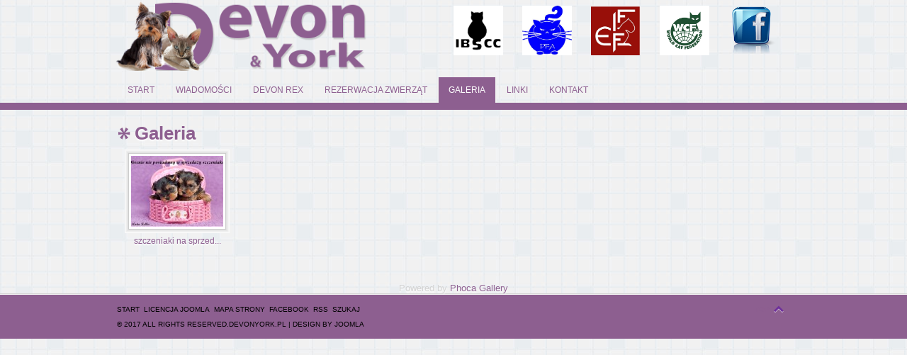

--- FILE ---
content_type: text/html
request_url: http://devonyork.pl/index.php/pl/galeria-3/category/4-psy-na-sprzedaz.html
body_size: 4017
content:
<!DOCTYPE html PUBLIC "-//W3C//DTD XHTML 1.0 Transitional//EN"
    "http://www.w3.org/TR/xhtml1/DTD/xhtml1-transitional.dtd">

<html xmlns="http://www.w3.org/1999/xhtml" xml:lang="pl" lang="pl">
<head>
    <base href="" />
  <meta http-equiv="content-type" content="text/html; charset=utf-8" />
  <meta name="keywords" content="devon rex, rex devonski, koty krótkowłose, devonki, pointy, kociaki niebieskookie, koty nietoperze, kociopsy, koty wielkouche, hodowla Torunisko, koty z falowana sierscia, devoniaki, nietoperze, kocurki devony, koteczki devonki, kociaki devony, devony hodowlane, Phu Quoc's, elfy, kocie elfy, stworki, royal elf, devon elf, koty demony, aportujace koty, koty z charakterem psa, koty z migdałowymi oczami, trojkatna głowa u kota, devonskie kociaki, devony slodziaki,kociaki z ADHD, towarzyskie devony, absorbujace koty, koty o miłym charakterze, małe stworki, kocie skrzaty, uskrzydlone koty, anielskie kociaki, koty toruń" />
  <meta name="description" content="Torunisko*Pl Hodowla Kotów Devon Rex" />
  <meta name="generator" content="Joomla! - Open Source Content Management" />
  <title>Galeria - Psy na sprzedaż</title>
  <link href="../../../../templates/joostar_joomez/favicon.ico" rel="shortcut icon" type="image/vnd.microsoft.icon" />
  <link href="../../component/search/index.html%3FItemid=218&amp;id=4:psy-na-sprzedaz&amp;format=opensearch" rel="search" title="Szukaj devonyork.pl" type="application/opensearchdescription+xml" />
  <link rel="stylesheet" href="../../../../components/com_phocagallery/assets/phocagallery.css" type="text/css" />
  <link rel="stylesheet" href="../../../../media/system/css/modal.css" type="text/css" />
  <link rel="stylesheet" href="../../../../components/com_phocagallery/assets/js/slimbox/css/slimbox.css" type="text/css" />
  <link rel="stylesheet" href="../../../../media/mod_languages/css/template.css" type="text/css" />
  <script src="../../../../media/system/js/mootools-core.js" type="text/javascript"></script>
  <script src="../../../../media/system/js/core.js" type="text/javascript"></script>
  <script src="../../../../media/system/js/modal.js" type="text/javascript"></script>
  <script src="../../../../components/com_phocagallery/assets/js/slimbox/slimbox.js" type="text/javascript"></script>
  <script type="text/javascript">

		window.addEvent('domready', function() {

			SqueezeBox.initialize({});
			SqueezeBox.assign($$('a.pg-modal-button'), {
				parse: 'rel'
			});
		});
  </script>
  <!--[if lt IE 8 ]>
<link rel="stylesheet" href="/components/com_phocagallery/assets/phocagalleryieall.css" type="text/css" />
<![endif]-->
  <style type="text/css">
 #phocagallery .pg-name {color: #8d5f90 ;}
 .phocagallery-box-file {background: # ; border:1px solid #;margin: 5px;padding: 5px; }
 .phocagallery-box-file-first { background: url('../../../../components/com_phocagallery/assets/images/shadow1.png') 50% 50% no-repeat; }
 .phocagallery-box-file:hover, .phocagallery-box-file.hover {border:1px solid # ; background: # ;}
.bgPhocaClass{
			background:#666666;
			filter:alpha(opacity=70);
			opacity: 0.7;
			-moz-opacity:0.7;
			z-index:1000;
			}
			.fgPhocaClass{
			background:#f6f6f6;
			filter:alpha(opacity=100);
			opacity: 1;
			-moz-opacity:1;
			z-index:1000;
			}
			.fontPhocaClass{
			color:#000000;
			z-index:1001;
			}
			.capfontPhocaClass, .capfontclosePhocaClass{
			color:#ffffff;
			font-weight:bold;
			z-index:1001;
			} </style>
<!--[if lt IE 8]>
<style type="text/css">
 .phocagallery-box-file-first { background: url('/components/com_phocagallery/assets/images/shadow1.png') 0px 0px no-repeat; }
 </style>
<![endif]-->
  <!--[if lt IE 7]>
<style type="text/css">
.phocagallery-box-file{
 background-color: expression(isNaN(this.js)?(this.js=1, this.onmouseover=new Function("this.className+=' hover';"), 
this.onmouseout=new Function("this.className=this.className.replace(' hover','');")):false););
}
 </style>
<![endif]-->
  <style type="text/css"> 
 #sbox-window {background-color:#6b6b6b;padding:2px} 
 #sbox-overlay {background-color:#000000;} 
 </style>

  <link href="../../../../templates/joostar_joomez/favicon.ico" rel="shortcut icon" type="image/x-icon" />
<link href="../../../../templates/joostar_joomez/css/template.css" rel="stylesheet" type="text/css" />
<link href="../../../../templates/joostar_joomez/css/core.css" rel="stylesheet" type="text/css" />
<link href="../../../../templates/joostar_joomez/css/core2.css" rel="stylesheet" type="text/css" />
<link href="../../../../templates/joostar_joomez/css/violet.css" rel="stylesheet" type="text/css" />

    <style type="text/css">

		#topmenu ul.menu li.level1 > a { font-size: 12px; }
										#topmenu ul.menu li.level1 > a { padding: 12px 14px 12px; }	</style>
<script type="text/javascript" src="http://ajax.googleapis.com/ajax/libs/jquery/1.4/jquery.min.js"></script>
<script type="text/javascript">jQuery.noConflict();</script>
<link rel="stylesheet" href="../../../../templates/joostar_joomez/css/superfish.css" type="text/css" />
<script src="../../../../templates/joostar_joomez/js/hoverIntent.js" type="text/javascript"></script>
<script src="../../../../templates/joostar_joomez/js/superfish.js" type="text/javascript"></script>
<script type="text/javascript" src="../../../../templates/joostar_joomez/js/tools.js"></script>  <meta http-equiv="Content-Type" content="text/html; charset=utf-8"/>
  


</head>

<body> <script>  (function(i,s,o,g,r,a,m){i['GoogleAnalyticsObject']=r;i[r]=i[r]||function(){  (i[r].q=i[r].q||[]).push(arguments)},i[r].l=1*new Date();a=s.createElement(o),  m=s.getElementsByTagName(o)[0];a.async=1;a.src=g;m.parentNode.insertBefore(a,m)  })(window,document,'script','https://www.google-analytics.com/analytics.js','ga');  ga('create', 'UA-57222541-1', 'auto');  ga('send', 'pageview');</script>


<div id="top">
<a  title="devonyork.pl" href="../../../../index.php.1.html"><img id="logo" src="../../../../templates/joostar_joomez/images/violet/logo.png" alt="" /></a>
<div class="socialicons">

<ul>

      <li>
                <a title="Ibscc" href="http://www.ibscc.pl" target="_blank">
                    <img src="/images/logo/ibscc.jpeg" alt="Ibscc" width="70"
                         height="70"/>
                </a></li>
            <li>
                <a title="PFA" href="http://stowarzyszeniepolskichkotowpfa.eu/" target="_blank">
                    <img src="/images/logo/pfa.jpeg" alt="PFA" width="70"
                         height="70"/>
                </a></li>
            <li>
                <a title="Fife" href="http://fifeweb.org/" target="_blank">
                    <img src="/images/logo/fife.jpeg" alt="Fife" width="70"
                         height="70"/>
                </a></li>
            <li>
                <a title="Wcf" href="http://www.wcf-online.de/" target="_blank">
                    <img src="/images/logo/wcf.jpeg" alt="Wcf" width="70"
                         height="70"/>
                </a></li>
            <li>
                <a title="Facebook" href="http://pl-pl.facebook.com/pages/TORUNISKO/212617868815855" target="_blank">
                    <img src="../../../../modules/mod_socialicons/ico/facebook.png" alt="Facebook" width="70"
                         height="70"/>
                </a></li>




</ul>
</div>




</div>
<div id="topmenu">
<ul class="menu">
<li  class=" item-204 level1 first "><a class="level1" href="/" ><span class="level1 menu-item">Start</span></a></li><li  class="parent  item-211 level1 "><a class="level1" href="../../blog-3.html" ><span class="level1 menu-item">Wiadomości</span></a><ul class="level1"><li  class=" item-212 level2 first "><a class="level2" href="../../blog-3/mioty.html" ><span class="level2 menu-item">MIOTY</span></a></li><li  class=" item-213 level2 "><a class="level2" href="../../blog-3/ogolne.html" ><span class="level2 menu-item">OGÓLNE</span></a></li><li  class=" item-214 level2 last "><a class="level2" href="../../blog-3/wystawy.html" ><span class="level2 menu-item">WYSTAWY</span></a></li></ul></li><li  class=" item-215 level1 "><a class="level1" href="../../devon-rex-3.html" ><span class="level1 menu-item">DEVON REX</span></a></li><li  class="parent  item-201 level1 "><a class="level1" href="../../rezerwacja-zwierzat-3.html" ><span class="level1 menu-item">REZERWACJA ZWIERZĄT</span></a><ul class="level1"><li  class=" item-202 level2 first last "><a class="level2" href="/index.php/pl/galeria-3/category/117-koty-na-sprzedaz.html" ><span class="level2 menu-item">Koty na sprzedaż</span></a></li></ul></li><li  id="current" class="active  item-218 level1 "><a class="level1" href="../../galeria-3.html" ><span class="level1 current active  menu-item">GALERIA</span></a></li><li  class=" item-217 level1 "><a class="level1" href="../../linki-3.html" ><span class="level1 menu-item">LINKI</span></a></li><li  class=" item-205 level1 last "><a class="level1" href="../../kontakt-3.html" ><span class="level1 menu-item">KONTAKT</span></a></li></ul>
</div>
 
<div id="header_wrap">
  <div id="header"></div>
</div>
  
<!-- pages start -->
<div id="container_wrap">
<div id="maincontent">

<div id="system-message-container">
</div>
<div id="contentl" class="full">
<div id="phocagallery" style="width:950px;margin: auto;" class="pg-category-view">
<h1>Galeria</h1><div id="pg-icons"></div><div style="clear:both"></div>

<div class="phocagallery-box-file pg-box-image" style="height:138px; width:150px;">
<div class="phocagallery-box-file-first" style="height:118px;width:148px;margin:auto;">
<div class="phocagallery-box-file-second">
<div class="phocagallery-box-file-third">
<a class="slimbox" title="szczeniaki na sprzedaz" href="../../../../images/phocagallery/galeria/thumbs/phoca_thumb_l_szczeniaki&#32;na&#32;sprzedaz.jpg" rel="lightbox-psy-na-sprzedaz"  ><img src="../../../../images/phocagallery/galeria/thumbs/phoca_thumb_m_szczeniaki&#32;na&#32;sprzedaz.jpg" alt="szczeniaki na sprzedaz" class="pg-image" /></a>
</div></div></div>
<div class="pg-name" style="font-size:12px">szczeniaki na sprzed...</div></div><div style="clear:both"></div><div>&nbsp;</div><form action="4-psy-na-sprzedaz.html" method="post" name="adminForm">
<div class="pg-center"><div class="pagination"><div style="margin:0 10px 0 10px;display:inline;" class="sectiontablefooter" id="pg-pagination" ></div><div style="margin:0 10px 0 10px;display:inline;" class="pagecounter"></div></div></div>
<input type="hidden" name="controller" value="category" /><input type="hidden" name="403508f17bf3a5aaa58eed3385e1741a" value="1" /></form></div>
<div>&nbsp;</div><div style="text-align: center; color: rgb(211, 211, 211);">Powered by <a href="http://www.phoca.cz" style="text-decoration: none;" target="_blank" title="Phoca.cz">Phoca</a> <a href="http://www.phoca.cz/phocagallery" style="text-decoration: none;" target="_blank" title="Phoca Gallery">Gallery</a></div>
</div>
<!-- pages end-->

</div>
</div>
<div id="footer_wrap">
  <div id="footer">
<div id="gotop"><a href="4-psy-na-sprzedaz.html#" title="Go to top">top</a></div>

<ul class="menu">
<li  class=" item-53 level1 first "><a class="level1" href="../../galeria-3.html" ><span class="level1  menu-item">Start</span></a></li><li  class=" item-141 level1 "><a class="level1" href="../../joomla-license.html" ><span class="level1 menu-item">licencja Joomla</span></a></li><li  class=" item-54 level1 "><a class="level1" href="../../sitemap.html" ><span class="level1 menu-item">Mapa strony</span></a></li><li  class=" item-57 level1 "><a class="" href="http://pl-pl.facebook.com/pages/TORUNISKO/212617868815855" target="_blank" ><span class="menu-item">Facebook</span></a></li><li  class=" item-58 level1 "><a class="level1" href="4-psy-na-sprzedaz.html#" ><span class="level1  menu-item">RSS</span></a></li><li  class=" item-59 level1 last "><a class="level1" href="../../search3.html" ><span class="level1 menu-item">Szukaj</span></a></li></ul>

<p id="copyright">&copy; 2017 All rights reserved.devonyork.pl | Design by Jooml<a href="../../component/users/index.html%3Fview=login.html">a</a></p>
</div>

</div>

</body>
</html>


--- FILE ---
content_type: text/css
request_url: http://devonyork.pl/templates/joostar_joomez/css/template.css
body_size: 21381
content:
/*--------------------------------------------------------------------------------
# Main CSS JooStar Template 
# Package JooStar Joomez Joomla! 2.5 Template
# JooStar - August 2012 (Joomla! 2.5)
# Version 1.0.0
# Author   Joomez Joomla! Templates  http://www.joomez.com
# Copyright (C) 2011-2012 www.Joomez.com All Rights Reserved.
# Creative Commons 3.0 License.
---------------------------------------------------------------------------------*/

* {
	margin: 0;
	padding: 0;
}

* {outline: 0px;}

html, body { height: 100%; }

body {
 color: #222;
 background-color: #E4E7E9;
 padding: 0; margin: 0;
 text-align: center;
 font: normal 12px Arial, Helvetica, sans-serif;
 line-height: 1.5em;
}

h1, h2, h3, h4, h5, .contentheading, .componentheading, #topmenu ul.menu li.level1 a, .jcomments-links a, a.readmore, #gotop a, .button, .btn, div.pagination, div.search ol li a, div.weblinks ul li a, div.newsfeeds ul li a, div.sectionlist ul li a, #header_wrap, table.contenttoc tr th, div.pagenavcounter, #system-message, div.bannerheader, blockquote, div.search dl.search-results dt.result-title a { font-family: 'Droid Sans', arial, serif; }

img {
	border: none;
	border: 0;
	padding-right: 15px;
}

#top{
	width: 970px;
	height: 109px;
	text-align: left;
	font-size: 11px;
	text-transform: uppercase;
	margin: 0 auto;
}

img#logo{
	width: 380px;
	height: 100px;
	margin: 0px 0 0 6px;
	float: left;
	display: inline;
}

h2#logo{
	width: 216px;
	height: 52px;
	font-size: 40px;
	float: left;
	font-weight: normal;
	margin: 26px 0 0 6px;
}

h2#logo a{
   text-decoration: none;
}

h2#logo a:hover{
   text-decoration: none;
}

h2#logo a span{
	font-size: 11px;
	float: right;
	line-height: normal;
}

#top ul{
	list-style: none;
	display: inline;
	float: right;
	margin-top: 8px;
	margin-right: 0;
	margin-bottom: 0;
	margin-left: 23px;
}

#top li{
	display: inline;
	margin: 0 12px 0 0;
}

#top a{
	text-decoration: none;
	text-shadow: 0 1px 1px #fff;
}

#top form.searchtop{
	float: right;
}

input#mod_search_searchword{
   	width: 172px;
	height: 27px;
	display: inline;
	float: left;
	background: url(../images/top_search_bg.png) left top no-repeat;
	border: 0;
	padding: 0 11px;
	color: #08265D;
	text-transform: uppercase;
	font-size: 11px;
}

form.searchtop{
	float: left;
	margin: 15px 3px 0 0;
	display: inline;
	width: 223px;
}

.searchtop input.button{
	width: 29px;
	height: 27px;
	display: inline-block;
	float: right;
	background: url(../images/search_bg.png) right top no-repeat;
	border: 0;
	cursor: pointer;
	text-indent: -9999px;
   	font-size: 0;
  	line-height: 0;
}

#slider_wrap{
	width: 100%;
	height: 302px;
}
#slider_wrap .panel .readon {
	border-bottom: 0;
	border-top: 0;
}

#header_wrap h1, #header_wrap h2, #header_wrap h3, #header_wrap h4{
	font-weight: normal;
	font-size: 30px;
}

#right form.searchtop, #left form.searchtop{
	float: left;
	margin: 10px 0 0 0;
	display: inline;
	width: 160px;
}

#right input#mod_search_searchword, #left input#mod_search_searchword{
   width: 109px;
	height: 27px;
	display: inline;
	float: left;
	background: url(../images/search_bg.png) left top no-repeat;
	border: 0;
	padding: 0 11px;
	color: #333;
	text-transform: uppercase;
	font-size: 11px;
}

#topmenu{
	width: 950px;
	height: 36px;
   margin: 0 auto;
}

#header_wrap{
	width: 100%;
	height: 10px;
}

#header{
	width: 870px;

}


/*Top Modules 1 2 3*/

#top_modules{
	width: 950px;
	height: auto;
	margin: 0 auto;
	font-size: 12px;
}
#top_modules h3.mod3header, #bottom h3.mod3header, #frontright h3, #frontrightfull h3, #right h3, #left h3, div.items-more h3, div.cat-children h3{
	text-transform: uppercase;
	font-size: 18px;
	font-weight: normal;
	margin: 0 0 12px 0;
	padding: 0 0 0 15px;
}
#top_modules_wrap a.readmore, #bottom a.readmore, div.item p.readmore a, div.items-leading p.readmore a, div.item a.readmore-link, div.items-leading a.readmore-link{
	line-height: 26px;
    padding: 0 0 0 20px;
    text-decoration: none;
    text-transform: uppercase;
}
#top_modules_wrap a.readmore:hover, #bottom a.readmore:hover, div.item p.readmore a:hover, div.items-leading p.readmore a:hover, div.item a.readmore-link:hover, div.items-leading a.readmore-link:hover{
	text-decoration: underline;
}
.blog-featured div.item p.readmore a {
	float: left; clear: left;
}

#user1, #user2, #user3{
	height: auto;
	float: left;
	display: inline;
}

#user1, #user2{
   margin: 0 30px 0 0;
}

/*End Top Modules 1 2 3*/

#container_wrap{
	width: 100%;
	height: auto;
	background: transparent url(../images/topmodules_wrap_bg.png) bottom repeat-x;
	text-align: left;
}

#breadcrumb{
	width: 950px;
	height: auto;
	margin: 0 auto;
	margin-top: 14px;
	overflow: hidden;
	clear: both;
	text-align: left;
	text-transform: uppercase;
	color: #666;
	font-weight: bold;
	font-size: 11px;
	text-shadow: 0 1px 1px #fff;
}

#breadcrumb a{
	color: #666;
	text-decoration: none;
	font-weight: normal;
}

#breadcrumb a:hover{
	text-decoration: underline;
}

#breadcrumb img{
	margin: 0 3px;
}

#maincontent{
	width: 950px;
	height: auto;
	margin: 0 auto;
	padding: 20px 0 0 0;
	overflow: hidden;
	clear: both;
	text-align: left;
	text-shadow: 0 2px 2px #fff;
}

#gotop{
	height: 20px;
	text-align: right;
	color: #000;
	position: absolute;
	float: right;
	clear: right;
	margin-left: 900px;
}
#gotop a{
	text-decoration: none;
	text-transform: none;
	color: #000;
}

/*Front Content*/

#front{
	width: 460px;
	height: auto;
	float: left;
}
#front.three{
	width: 950px;
}
#front.two{
	width: 702px;
}

#frontright{
	width: 460px;
	height: auto;
	float: right;
	background: transparent url(../images/top_wrap_bg.png) bottom repeat-x;
	padding: 0 0 0 0;
}
#frontright.half{
	width: 218px;
}

#frontrightl{
	width: 218px;
	height: auto;
	float: left;
}

#frontrightr, #right{
	width: 218px;
	height: auto;
	float: right;
}

#left{
	width: 218px;
	height: auto;
	float: left;
	margin-right: 25px
}

#frontrightfull{
	width: 460px;
	height: auto;
	float: right;
	background: transparent url(../images/top_wrap_bg.png) bottom repeat-x;
	padding: 26px 0 0 0;
}

/*Subpages*/

#contentl{
	width: 676px;
	height: auto;
	float: left;
}
#contentl.full{
	width: 950px;
}
#contentl.three{
	width: 458px;
}

a, div.article a, div.item a{
	text-decoration: underline;
}

a:hover, div.article a:hover, div.item a:hover{
	color: #3B537C;
}

/*Bottom Modules 5 6 7*/

#bottom{
	width: 950px;
	height: auto;
	overflow: hidden;
	clear: both;
	font-size: 12px;
	margin-top: 0;
	margin-right: auto;
	margin-bottom: 0;
	margin-left: auto;
	padding-right: 0;
	padding-bottom: 15px;
	padding-left: 0;
}

#bottom a.readmore{
	float: right;
}

#bottom p{
	margin: 0 0 15px 0;
}

#user5, #user6, #user7{
	width: 295px;
	height: auto;
	float: left;
	display: inline;
}

#user5, #user6{
   margin: 0 25px 0 0;
}

/*End Bottom Modules 5 6 7*/

/*forms*/

form.form-login{
	margin: 5px 0 0 0;
	float: left;
	width: auto;
}

div.modulecontent{
  overflow: hidden;
	clear: both;
}

form#form-login fieldset{
	border: 0;
}

form#form-login fieldset div.formlogin, div.user fieldset div {
	margin: 0 0 12px 0;
	overflow: hidden;
}

form#form-login fieldset div.formlogin2{
	margin: 0 0 6px 0;
	overflow: hidden;
}

form#form-login fieldset label{
	float: left;
}

form#form-login fieldset div.formlogin label, div.user fieldset div label{
	float: left;
	margin: 3px 10px 0 0;
}

form#form-login #form-login-username input.inputbox,
form#form-login #form-login-password input.inputbox{
	background-color: #F5F4F4;
	height: 25px;
	width: 135px;
	padding: 0 0 0 25px;
	border-top: 0;
	border-right: 1px solid #BCBBBF;
	border-bottom: 1px solid #BCBBBF;
	border-left: 1px solid #FAFAFA;
	float: right;
	font-size: 12px;
}

#left form#form-login #form-login-username input.inputbox,
#left form#form-login #form-login-password input.inputbox,
#right form#form-login #form-login-username input.inputbox,
#right form#form-login #form-login-password input.inputbox{
	width: 115px;
}

input#modlgn_username{
	background: #F5F4F4 url(../images/login-ico.png) left center no-repeat;
}

input#modlgn_passwd{
	background: #F5F4F4 url(../images/pwd-ico.png) left center no-repeat;
}

form.#form-login input#modlgn_remember {
	margin: 0 0 0 15px;
}

form#form-login .button{
	margin: 6px 0 0 74px;
	float: left;
	clear: both
}

form#form-login ul li {
	font-size: 10px;
	text-transform: uppercase;
	line-height: normal;
	margin: 0 0 3px 0;
}

form#form-login ul {
	margin: 5px 0 3px 0;
	list-style: none
}

div.modulecontent form#form-login{
	margin: 0 0 5px 0;
}
form#form-login ul li a {
	text-decoration: none;
	padding: 0 0 0 13px;
}

div.modulecontent form.form-login input.inputbox{
	float: left;
}

div.modulecontent form.form-login fieldset div.formlogin label{
	float: left;
	margin: 0 0 3px 0;
	width: 100%;
}

div.modulecontent form.form-login .button{
	margin: 0;
}

/*end forms*/

#footer{
	width: 950px;
	height: auto;
	margin: 0 auto;
	padding: 15px 0 15px 0;
	overflow: hidden;
	clear: both;
	font-size: 10px;
	line-height: normal;
	color: #000;
	text-transform: uppercase;
}

#footer ul.menu{
	list-style: none;
	margin: 0 0 10px 0;
	width: 560px;
	float: left;
}

#footer ul.menu li.first{
	padding: 0 3px 0 0;
}

#footer a {
	color: #000;
	text-decoration: none;
}

#footer a:hover, #footer ul.menu li a:hover {
text-decoration: underline;
}

p#copyright{
	float: left;
	width: 560px;
	height: auto;
}

div#footeright{
	float: right;
	width: 320px;
	height: auto;
}

/*Social icons module*/

h3.socialhead{
	float: left;
	width: 100px;
	font-size: 14px;
	padding: 6px 0 0 0;
}

div.socialicons{
	margin: 0 0 0 80px;
}

div.socialicons ul{
	list-style: none;
}

div.socialicons ul li{
	display: inline;
	margin: 0 10px 0 0;
	float: left;
}

/*Modules*/

.moduletable, .moduletable_menu{
	margin: 0 0 31px 0;
	overflow: hidden;
}

#frontrightfull .moduletable{
	margin: 0 0 10px 0;
	overflow: hidden;
}

.modulecontent ul.menu, ul.mostread, ul.latestnews, ul.sections, #top_modules .moduletable ul, #bottom .moduletable ul, .modulecontent ul#mainlevel{
	list-style: none;
}

.modulecontent ul.menu li, #top_modules .moduletable ul li, #bottom .moduletable ul li, ul.latestnews li, ul.mostread li, ul.sections li, .modulecontent ul#mainlevel li{
	background: transparent url(../images/rightmenuhr.png) bottom repeat-x;
	padding: 0 0 1px 0;
}

.modulecontent ul.menu li ul li, .modulecontent ul#mainlevel li ul li{
	background: none;
	padding: 0 0 1px 0;
}

.modulecontent ul.menu li.last{
	background: none;
}

.modulecontent ul.menu li.last a{
	border-bottom: none;
}

ul.pagination li a{
	text-decoration: none;
}

h2.title a, div.blog h2.title a, h2.title a:hover, div.article h2.title a:hover{
	text-decoration: none;
}

ul.pagination li a:hover, #gotop a:hover{
	text-decoration: underline;
}

/*Xmap blue Style*/

.xmap .contentpaneopen{
	padding: 20px;
}

.xmap .contentpaneopen ul{
	list-style: none !important;
}

.xmap a{
	text-decoration: none;
}


ul.level_1 li, ul.level_2 li, ul.level_3 li, ul.level_4 li{
	padding: 1px 0 1px 10px !important;
}

.modulecontent ul.menu li a, #top_modules .moduletable ul li a, #bottom .moduletable ul li a, ul.latestnews li a, ul.mostread li a, ul.sections li a, .modulecontent ul#mainlevel li a, ul.jcomments-latest-commented li a, ul.jcomments-most-commented li a{
	text-decoration: none;
	padding: 4px 0 5px 24px;
	display: block;
}

div.items-more ol li a{
	padding: 0 0 0 24px;
}

div.cat-children ul li a{
	text-decoration: none;
	padding: 4px 0 5px 20px;
	display: inline-block;
}

div.cat-children dl, div.cat-children dt, div.cat-children dd{
	display: inline;
	font-size: 11px;
}

div.cat-children dl{
	margin: 0 0 0 5px;
}

.modulecontent ul.menu li ul{
	list-style: none;
	margin: 0 0 0 25px;
}

div.cat-children div.category-desc{
	margin: 0; padding: 0; background: none;
}


.modulecontent ul.menu li#current.level1, .modulecontent ul.menu li.level1.parent.active{
	padding: 0 0 1px 0;
}

.modulecontent ul.menu li#current.parent.active a, .modulecontent ul.menu li.parent.active a, .modulecontent ul.menu li#current.active a, .modulecontent ul.menu li.level1.parent.active ul li#current.last.level2.parent.active,
ul.menu li.level1.parent.active ul li.level2.parent.active{
	border-bottom: 0;
}

.modulecontent ul.menu li#current.level1 ul li a, .modulecontent ul.menu li.level1 ul li.level2 a,
.modulecontent ul.menu li.level1.parent.active ul li a{
	padding: 1px 0 1px 10px;
}

.modulecontent ul.menu li#current.level1 ul li a:hover, 
.modulecontent ul.menu li#current.level2.parent.active a:hover, 
.modulecontent ul.menu li#current.level1.parent.active ul li.level2 a:hover,
.modulecontent ul.menu li.level1.parent.active ul li.level2 a:hover, 
.modulecontent ul.menu li.level1.parent.active ul li#current.level2.active a,
.modulecontent ul.menu li.level1.parent.active ul li.level2.parent.active a, 
.modulecontent ul.menu li.level1.parent.active ul li.level2.parent.active a:hover, 
.modulecontent ul.menu li.level1.parent.active ul li#current.level2.parent.active ul li.level3 a:hover,
.modulecontent ul.menu li.level1.parent.active ul li.level2.parent.active ul li#current.level3 a:hover, 
.modulecontent ul.menu li.level1.parent.active ul li.level2.parent.active ul li#current.level3.active a,
.modulecontent ul.menu li.level1.parent.active ul li.level2.parent.active ul li.level3 a:hover,
.modulecontent ul.menu li.level1.parent.active ul li.level2.parent.active ul li#current.level3.parent.active ul li.level4 a:hover,
.modulecontent ul.menu li.level1.parent.active ul li.level2.parent.active ul li.level3.parent.active a,
.modulecontent ul.menu li.level1.parent.active ul li.level2.parent.active ul li.level3.parent.active ul li.level4 a:hover,
.modulecontent ul.menu li.level1.parent.active ul li.level2.parent.active ul li.level3.parent.active ul li#current.level4.active a{
   text-decoration: underline;
}

.modulecontent ul.menu li#current.level1.parent.active a, 
.modulecontent ul.menu li.level1.parent.active ul li#current.level2.parent.active ul li.level3 a,
.modulecontent ul.menu li.level1.parent.active ul li.level2.parent.active ul li.level3 a,
.modulecontent ul.menu li.level1.parent.active ul li.level2.parent.active ul li#current.level3.parent.active ul li.level4 a,
.modulecontent ul.menu li.level1.parent.active ul li.level2.parent.active ul li.level3.parent.active ul li.level4 a{
	text-decoration: none;
}

.modulecontent ul.menu li.level1.parent.active ul li#current.level2.parent.active{
	background: none;
}

.modulecontent ul.menu li.level1.active{
	font-weight: bold;
}

.modulecontent ul.menu li.level1 ul li.level2, .modulecontent ul.menu li.level1 ul li.level2 ul li.level3{
	font-weight: normal;
}

/*Right Menu always show sub-menu Items*/

.modulecontent ul.menu li.level1.parent ul{
	background: none;
}

.modulecontent ul.menu li.level1.parent ul li a{
	padding: 1px 0 1px 10px;
}

.modulecontent ul.menu li.level1.parent ul li a:hover{
	text-decoration: underline;
}

h1,h2,h3,h4,h5,h6, .contentheading, .componentheading, div.bannerheader {
	line-height: 100%;
	font-weight: normal;
}

h1.pagetitle-featured{
	margin-bottom: 30px;
}

h1.title, .contentheading, .componentheading, .xmap h1{
   margin: 0 0 25px 0;
}
h1.title {
	line-height: 140%;
}

h1 a,h2 a,h3 a,h4 a,h5 a,h6 a, .contentheading a, .componentheading a {
	line-height: 100%;
	font-weight: normal;
	text-transform: uppercase;
	text-decoration: none;
}

h1 a:hover,h2 a:hover,h3 a:hover,h4 a:hover,h5 a:hover,h6 a:hover, .contentheading a:hover, .componentheading a:hover, 
form#form-login ul li a:hover, #top a:hover, #top_modules_wrap a.readmore:hover, #bottom a.readmore:hover,div.item a.readmore-link:hover,div.item a.comments-link:hover, .xmap a:hover{
	text-decoration: underline;
}

div.weblinks ul li a, div.newsfeeds ul li a, div.sectionlist ul li a{
	font-size: 18px;
	text-decoration: none;
}
a.category, th a, td a{
	text-decoration: none;
}

div.search ol li a{
	font-size: 18px;
	text-decoration: none;
	margin: 0 0 5px 0;
}

.button, table.adminform button, div.weblinks button, button.validate, button{
	height: 28px;
	width: auto;
	padding: 0 11px 2px 11px;
	border-top: 0;
	border-bottom: 0;
	cursor: pointer;
	text-transform: uppercase;
}

/*Pagebreak*/

div.article table.contenttoc{
	width: 150px;
	height: auto;
	float: right;
	margin: 0 0 15px 20px;
	padding: 10px;
}

div.article table.contenttoc tr th{
	text-transform: uppercase;
	font-weight: normal;
	padding: 0 0 5px 0;
	background-image: none;
}

div.article table.contenttoc tr td{
	padding: 2px 0;
	background-image: none;
}

div.article table.contenttoc tr td a.toclink{
  padding: 0 0 0 10px;
  text-decoration: none;
  display: block;
}

div.article table.contenttoc tr td a.toclink:hover{
  text-decoration: underline;
}

div.article table.contenttoc tr td a.toclink.active{
  text-decoration: underline;
  font-weight: bold;
}

div.pagenavcounter{
	margin: 0 0 20px 0;
	text-transform: uppercase;
	font-size: 16px;
}

/*Article lists*/

div#articlecontent ul, div.blogintrotext ul, div.category-desc ul {
    list-style: none outside none;
    margin: 15px 0 20px 15px;
    overflow: hidden;
}
div#articlecontent ul li, div.blogintrotext ul li, div.category-desc ul li{
  padding: 0 0 0 10px;
}

#top_modules_wrap{
	width: 100%;
	height: auto;
	text-align: left;
	overflow: hidden;
	clear: both;
	padding-top: 20px;
	padding-right: 0;
	padding-bottom: 15px;
	padding-left: 0;
}

#bottom_wrap{
	width: 100%;
	height: auto;
	margin: 0;
	text-align: left;
}

#footer_wrap{
	width: 100%;
	height: auto;
	margin: 0;
	text-align: left;
}

table.polltable{
	padding: 20px;
	margin: 0 0 20px 0;
	width: 100%;
}

div.modulecontent form.poll{
	padding: 10px;
	margin: 5px 0 0 0;
}

#footer ul.menu li{
	 display: inline;
	 padding: 0 3px;
}

#footer ul.menu li a{
	text-decoration: none;
}

ul.jclist li a.jcl_objtitle, ul.jclist li a.jcl_readmore{
	text-decoration: none;
	padding: 5px 0 5px 24px;
	display: block;
	font-size: 12px;
}

ul.jclist li a.jcl_comment, #top_modules .moduletable ul.jclist li a.jcl_comment, #bottom .moduletable ul.jclist li a.jcl_comment{
	padding: 0;
	margin: 0;
	text-decoration: none;
}

ul.jclist li a.jcl_comment:hover, #top_modules .moduletable ul.jclist li a.jcl_comment:hover, #bottom .moduletable ul.jclist li a.jcl_comment:hover{
	text-decoration: underline;
}

div.weblinks ul, div.newsfeeds ul, div.sectionlist ul, div.contact{
	list-style: none;
}

table{
	padding: 20px 0;
	margin: 0 0 20px 0;
}

form#searchForm, form#adminForm, form.user, form#sendart, div#archive, form.form-validate, div.login form{
	padding: 20px;
	margin: 0 0 20px 0;
}

legend {background-color: inherit;text-align: left;padding: 0 0 19px 0; font-size: 16px; text-transform: uppercase;}

/*Forms*/

input.inputbox, textarea, div.filter input, input.wlinks, input.required, div.login-fields input, div.com-user input {margin: 0; padding: 2px;height: 1.7em;}
select {margin: 0; padding: 2px; cursor: pointer;}

/*Joomla System message*/

/* System Messages */
#system-message    { margin-bottom: 5x; padding: 0; font-size: 18px; font-weight: normal;}
#system-message dt { }
#system-message dd { margin: 0; text-indent: 35px; text-transform: uppercase }
#system-message dd ul{ margin-bottom: 6px; list-style: none; padding: 20px 20px 20px 18px; }

/* System Standard Messages */
#system-message dt.message { display: none; }
#system-message dd.message { 
	padding: 0;
	margin: 0;
	margin-bottom: 15px;
	padding-bottom: -15px;
	padding-bottom: 5px;  
	}
	
/* System Error Messages */
#system-message dt.error { display: none; }
#system-message dd.error ul {margin-bottom: 6px; list-style: none; padding: 20px 20px 20px 18px; }
#system-message dd.error { 
	padding: 0;
	margin: 0;
	margin-bottom: 15px;
	padding-bottom: -15px;
	padding-bottom: 5px;
	}

/* System Notice Messages */
#system-message dt.notice { display: none; }
#system-message dd.notice ul {margin-bottom: 6px; list-style: none; padding: 20px 20px 20px 18px; }
#system-message dd.notice { 
	padding: 0;
	margin: 0;
	margin-bottom: 15px;
	padding-bottom: -15px;
	padding-bottom: 5px;  
	}
	
/*JComments*/

.jcomments-links{
	text-align: right;
	text-transform: uppercase;
}	

ul.jcomments-latest li{
	background: transparent url(../images/top_wrap_bg.png) bottom repeat-x;
	padding: 0 0 9px 0;
	margin: 0 0 9px 0;
	font-size: 11px;
	line-height: 1.4em;
}

/*mod_stat*/

dt.jinline{
  font-weight: bold;
  margin: 0 4px 0 0;
}

dd.jinline, dt.jinline{
	display: inline;
}

/*PageBreak*/

div#articlecontent div.pagination ul li{
	background: none;
}

div#articlecontent div.pagination ul li a{
   text-decoration: none;
}

div#articlecontent div.pagination ul li a:hover{
   text-decoration: underline;
}

div#articlecontent div#article-index ul{
   margin: 15px 0 0 0;
}

div#articlecontent div.pagenavcounter{
   font-size: 14px;
}

div#article-index{
	float: right;
	padding: 26px;
	width: 182px;
	margin: 0 0 30px 30px;
}

div.article div#article-index h3{
	margin: 0;
}

div.article div#article-index ul li a{
   text-decoration: none;
}

div#article-index ul li a.toclink.active{
	font-weight: bold;
}

/* Pagenav*/

ul.pagenav {margin: 15px 0 0 0 !important;}
ul.pagenav li {display: inline; background: none !important; padding: 0 !important;}
ul.pagenav li.pagenav-next {float: right;}
ul.pagenav li a {text-decoration: none;}
ul.pagenav li a:hover {text-decoration: underline;}

--- FILE ---
content_type: text/css
request_url: http://devonyork.pl/templates/joostar_joomez/css/core.css
body_size: 13300
content:
/*--------------------------------------------------------------------------------
# Main CSS JooStar Template 
# Package JooStar Joomez Joomla! 2.5 Template
# JooStar - August 2012 (Joomla! 2.5)
# Version 1.0.0
# Author   Joomez Joomla! Templates  http://www.joomez.com
# Copyright (C) 2011-2012 www.Joomez.com All Rights Reserved.
# Creative Commons 3.0 License.
---------------------------------------------------------------------------------*/


/*Modules*/

.moduletable, .moduletable_menu, .moduletable_text{
	margin: 0 0 31px 0;
	overflow: hidden;
}

#frontrightfull .moduletable{
	margin: 0 0 10px 0;
	overflow: hidden;
}

.modulecontent ul.menu, ul.mostread, ul.latestnews, ul.sections, #top_modules .moduletable ul, #bottom .moduletable ul, .modulecontent ul#mainlevel{
	list-style: none;
}

.modulecontent ul.menu li, #top_modules .moduletable ul li, #bottom .moduletable ul li, ul.latestnews li, ul.mostread li, ul.sections li, .modulecontent ul#mainlevel li, ul.jcomments-latest-commented li, ul.jcomments-most-commented li, div.article div#article-index ul li{
	background: transparent url(../images/rightmenuhr.png) bottom repeat-x;
	padding: 0 0 1px 0;
}

div.cat-children ul li{
	background: transparent url(../images/top_wrap_bg.png) bottom repeat-x;
	padding: 0 0 1px 0;
}

div.cat-children ul li.last{
	background: none;
}

.modulecontent ul.menu li ul li, .modulecontent ul#mainlevel li ul li{
	background: none;
	padding: 0 0 1px 0;
}

.modulecontent ul.menu li.last{
	background: none;
}

.modulecontent ul.menu li.last a{
	border-bottom: none;
}


/*
 * used by Jommla core components
 */

div.filter {
	margin: 10px 0px 10px 0px;
}

div.article table, div.description table, div.item table{
	padding: 0;
	margin: 0 0 20px 0;
}

th {
	padding: 5px 5px 5px 5px;
	background: transparent url(../images/top_wrap_bg.png) bottom repeat-x;
	font-weight : bold;
}

tr.even td, td {
	padding: 5px 5px 5px 5px;
	background: transparent url(../images/top_wrap_bg.png) bottom repeat-x;
}

tr.odd td {
	padding: 5px 5px 5px 5px;
	background: transparent url(../images/top_wrap_bg.png) bottom repeat-x;
}
 
span.number {
	color: #666;
}



/* floats */
.float-left { float: left; overflow: hidden; }
.float-right { float: right; overflow: hidden; }

.width25 { width: 24.999%; }
.width33 { width: 33.333%; }
.width50 { width: 49.999%; }
.width100 { width: 100%; }



/*
 * com_content
 * blog layout (frontpage, category, section)
 * sub selectors: blog
 */
 
 
div.leadingarticles {
	overflow: hidden;
}

div.leadingarticles h2.title, .contentheading, .componentheading {
   font-size: 24px;
}

div.teaserarticles {
	overflow: hidden;
}

div.teaserarticles h2.title{
	font-size: 20px;
}

div.item {margin-bottom: 26px;}
.blog-featured div.item {}

div.item-bg {
	padding-bottom: 15px;
	background: transparent url(../images/top_wrap_bg.png) bottom repeat-x;
	overflow: hidden;
}

div.multicolumns div.item {	margin: 0px 5px 15px 5px;}

div.multicolumns div.first div.item {	margin-left: 0px; margin-right: 15px}
div.multicolumns div.last div.item {	margin-right:0px; margin-left: 15px}

/*
 * com_content
 * list layout (frontpage, category, section)
 * sub selectors: sectionlist, categorylist
 */

/*
 * com_content
 * article layout
 */
 
  blockquote {
    font-size: 16px;
    font-size-adjust: none;
    font-stretch: normal;
    font-style: italic;
    font-variant: normal;
    font-weight: normal;
    line-height: 22px;
	 padding: 20px 20px 5px 20px;
	 margin: 0 0 20px 0;
}

blockquote.left, pre.left {
    float: left;
	 margin: 0 20px 10px 0;
    width: 50%;
}
blockquote.right, pre.right {
    float: right;
	 margin: 0 0 10px 20px;
    width: 50%;
}

pre {
	font-size: 12px;
	padding: 20px;
	margin: 0 0 20px 0;
	line-height: 20px;
	width: 100%;
	overflow: auto;
	overflow-Y: hidden;
}

pre code {
	margin: 0 0 0 40px;
	padding: 18px 0;
	display: block;
}

img.imageborder{
   border: 1px solid #C8C9CC;
	padding: 4px;
	background-color: #fff;
}
 
 div.article{

 }

div.article h2{
}

div.article h3, div.item h3{
   margin: 10px 0 7px 0;
}

div.article h4, div.item h4{
   margin: 8px 0 5px 0;
}
 
div.article p{
	margin: 0 0 15px 0;
}

div.headline {
	overflow: hidden;
}

div.article div.headline {
	overflow: hidden;
	margin: 0 0 5px 0;
}

div.multicolumns h1.title {
	font-size: 200%;
	letter-spacing: -1px;
}



/*
 * com_content
 * editing an article
 * sub seletors: edit-article
 */

form#sendart fieldset {
	margin-bottom: 30px;
}

form#sendart fieldset div {
	overflow: hidden;
}

form#sendart label.label-left {
	display: block;
	width: 150px;
	float: left;
}

form#sendart div.save {
	margin: 0px;
	float: right;
}

form#sendart legend{
	padding: 0;
}

/* Buttons */
#editor-xtd-buttons {
	padding: 5px;
}

.button2-left,
.button2-right,
.button2-left div,
.button2-right div {
	float: left;
}

.button2-left a,
.button2-right a,
.button2-left span,
.button2-right span {
	display: block;
	height: 22px;
	float: left;
	line-height: 22px;
	font-size: 11px;
	color: #666;
	cursor: pointer;
}

.button2-left span,
.button2-right span {
	cursor: default;
	color: #999;
}

.button2-left .page a,
.button2-right .page a,
.button2-left .page span,
.button2-right .page span {
	padding: 0 6px;
}

.page span {
	color: #000;
	font-weight: bold;
}

.button2-left a:hover,
.button2-right a:hover {
	text-decoration: none;
}

.button2-left a,
.button2-left span {
	padding: 0 24px 0 6px;
}

.button2-right a,
.button2-right span {
	padding: 0 6px 0 24px;
}

.button2-left {
	background: url(http://devonyork.pl/templates/joostar_joomez/images/j_button2_left.png) no-repeat;
	float: left;
	margin-left: 5px;
}

.button2-right {
	background: url(http://devonyork.pl/templates/joostar_joomez/images/j_button2_right.png) 100% 0 no-repeat;
	float: left;
	margin-left: 5px;
}

.button2-left .image {
	background: url(http://devonyork.pl/templates/joostar_joomez/images/j_button2_image.png) 100% 0 no-repeat;
}

.button2-left .readmore {
	background: url(http://devonyork.pl/templates/joostar_joomez/images/j_button2_readmore.png) 100% 0 no-repeat;
}

.button2-left .pagebreak {
	background: url(http://devonyork.pl/templates/joostar_joomez/images/j_button2_pagebreak.png) 100% 0 no-repeat;
}

.button2-left .blank {
	background: url(http://devonyork.pl/templates/joostar_joomez/images/j_button2_blank.png) 100% 0 no-repeat;
	float: right;
}



/*
 * com_weblinks, com_newsfeeds
 * sub seletors: weblinks
 */


div.weblinks ul li, div.newsfeeds ul li, div.search ol li, div.sectionlist ul li, ul#archive-list li, dd.result-separator{
	margin: 0 0 15px 0;
	padding: 0 0 15px 0;
	background: transparent url(../images/top_wrap_bg.png) bottom repeat-x;
}

dd.result-separator:last-child{
	margin: 0;
	padding: 0;
	background: none;
}

div.weblinks ul li:last-child, div.newsfeeds ul li:last-child, div.sectionlist ul li:last-child, ul#archive-list li:last-child {
	margin: 0;
	padding: 0;
	background: none;
}

div.weblinks div.image{
	width: 33%;
	height: auto;
	float: right;
}

div.weblinks div.image img{
	float: right;
}

div.weblinks fieldset {
}

div.weblinks fieldset div {
	overflow: hidden;
}

div.weblinks label.label-left {
	display: block;
	width: 150px;
	float: left;
}

th a img{
	margin: 0 0 0 10px;
}

fieldset{
	border: 0;
}

/*
 * com_search
 * sub seletors: search
 */


div.search ol{
	margin: 0 0 0 25px;
}

div.search ol li a:hover, div.weblinks ul li a:hover, div.newsfeeds ul li a:hover, a.category:hover, th a:hover, td a:hover, div.search dl.search-results dt.result-title a:hover{
	text-decoration: underline;
}


/*
 * com_contact
 * sub seletors: contact
 */
 
 div.contact {
 	overflow: hidden;
	clear: both;
 }

div.contact h1 {
	margin-bottom: 20px;
	font-size: 250%;
	font-weight: normal;
}

div.contact h2 {
	margin-bottom: 10px;
	font-size: 120%;
	font-weight: normal;
	text-transform: uppercase;
	letter-spacing: 0px;
}

div.contact div.image {
	float: right;
	width: 298px;
	text-align: right;
}

div.contact table {
	margin-bottom: 10px;
}

div.contact label.label-top {
	display: block;
}

form#emailForm{
	margin: 25px 0 0 0;
	overflow: hidden;
	clear: both;
	float: left;
}

form#emailForm div{
	margin: 0 0 10px 0;
}

label.label-contact{
	width: 130px;
	display: block;
	float: left;
}

div.contact input.inputbox{
	width: 250px;
}

textarea#contact_text{
	height: 100px;
}

div.contact_address address{
   font-style: normal;
	line-height: 170%;
	width: 49%;
	float: left;
}

div.contact_address{
   width: 65%;
	height: auto;
	float: left;
	margin: 10px 0;
}

/*
 * com_user
 * sub seletors: user
 */
 
div.user p{
   margin: 0 0 15px 0;
}
 
form#josForm div{
   margin: 0 0 10px 0;
}

form#josForm div input, input.wlinks, select#jformcatid{
	width: 250px;
}

textarea#jformdescription{
	height: 100px;
}

label.label-left,
span.label-left  {
	display: block;
	width: 130px;
	float: left;
	padding: 4px 0 0 0;
}

/*
 * mod_newsflash
 */

div.module-newsflash {
	overflow: hidden;
}

div.module-newsflash div.item {
	padding-bottom: 15px;
	overflow: hidden;
}

div.module-newsflash div.last {
	padding-bottom: 0px;
}



/*
 * Joomla! system tooltips
 */
 
.tool-tip, .tip-wrap {
	float: left;
	background: #fff;
	border-top: 1px solid #C6C5C7;
	border-right: 1px solid #C6C5C7;
	border-bottom: 1px solid #cfced0;
	border-left: 1px solid #cfced0;
	padding: 5px 10px;
	max-width: 200px;
	color: #323232;
	text-align: left;
}

.tool-title, .tip-title {
	padding: 0;
	margin: 0;
	font-size: 100%;
	font-weight: bold;
	margin-top: -15px;
	padding-top: 15px;
	padding-bottom: 5px;
	background: url(../images/system/selector-arrow.png) no-repeat;
}

.tool-text, .tip-text {
	font-size: 100%;
	margin: 0;
	color: #333;
}

/*Message icons*/

#system-message dd.message ul li{
	background: transparent url(../images/system/message-ico.gif) left top no-repeat;  
	line-height: 22px;
}

#system-message dd.error ul li{
	background: transparent url(../images/system/warning-ico.gif) left top no-repeat;  
	line-height: 22px;
}

#system-message dd.notice ul li{
	background: transparent url(../images/system/alert-ico.gif) left top no-repeat;  
	line-height: 22px;
}

div.article #system-message ul, div.item #system-message ul{
	margin-left: 0;
}


/* Debug */
#system-debug     { color: #000; background-color: #fff; padding: 10px; margin: 10px; }
#system-debug div { font-size: 11px;}

/*JComments latest comments module*/

ul.jclist{
	list-style: none;
}


ul.jclist li, #top_modules .moduletable ul.jclist li, #bottom .moduletable ul.jclist li{
	background: transparent url(../images/top_wrap_bg.png) bottom repeat-x;
	padding: 0 0 9px 0;
	margin: 0 0 6px 0;
	font-size: 11px;
	line-height: 1.4em;
}

ul.jclist li a:hover, ul.jclist li a.jcl_objtitle:hover, ul.jclist li a.jcl_readmore:hover,
#top_modules .moduletable ul.jclist li a:hover, #bottom .moduletable ul.jclist li a:hover{
	text-decoration: underline;
	background-color: transparent;
}

#top_modules .moduletable ul.jclist li a, #bottom .moduletable ul.jclist li a{
   border-bottom: none;
}

ul.jclist img{
	margin: 8px 7px 0 0;
	border: 2px solid #fff;
	width: 35px;
   height: 35px;
   float: left;
}

#top_modules .moduletable ul.jclist img, #bottom .moduletable ul.jclist img{
	margin: 6px 7px 0 0;
	border: 2px solid #fff;
}

span.jcl_comment{
	padding: 0 0 15px 0;
	clear: both;
}

/*Xmap style*/

ul.level_0{
	margin: 20px 0 25px 0;
	list-style: none;
	text-transform: uppercase;
}

ul.level_1, ul.level_2, ul.level_3, ul.level_4{
	margin: 10px 0 20px 20px;
	list-style: none;
	text-transform: none;
}

/* bannergroup_text */

div.bannerheader{
	margin: 0 0 10px 0;
}

div.banneritem_text{
	padding-bottom: 5px;
	margin-bottom: 5px;
	background: transparent url(../images/top_wrap_bg.png) bottom repeat-x;
	overflow: hidden;
}

/*Lists Main*/

div#articlecontent	{ position: relative }

div.articlecontent ul, div.blogintrotext ul, div.category-desc ul{
	margin: 15px 0 20px 15px;
	list-style: none;
	overflow: hidden;
}

div.articlecontent ol, div.blogintrotext ol, div.description ol{
	margin: 15px 0 20px 30px;
}

/*Slider module*/
.joomez_sildes {
	width: 950px;
	margin: auto;
	list-style: none;
	overflow:hidden;
}
.joomez_sildes .news	{
	width: 790px;
	height: 162px;
	margin: 70px 80px;
	text-align: left;
	color: #c2c6cd;
	
}
.joomez_sildes .news h3 {
	padding-bottom: 20px;
	font-size: 30px;
	color: #c2c6cd;
}
.joomez_sildes .news h3 a {
	font-size: 30px;
	text-decoration: none;
	color: #dfdfdf;
}
.joomez_sildes .news img {
	float: right
}
#slider_wrap .panel .readon {
	float: left;
	clear: left;
	padding: 6px 15px;
	height: 19px;
	text-decoration: none;
	font-size: 13px;
	text-transform: uppercase;
	margin-top: 12px;
	color: #C2C6CD;
}
#slider_wrap .panel .readon:hover {
	color: #fff;
}

#mfslideBar	a.button, #bottom_wrap #mfslideBar a.button{
	float: left;
	padding: 5px 11px;
	height: auto;
	margin-top: 3px;
	text-decoration: none;
	text-shadow: none;
}
#mfslideBar	a.button:hover {
	color: #fff
}


/*Sigplus gallery*/

/* items */
div.sigplus-gallery ul > li {
margin: 0 11px 11px 0; !important;
border:0 none transparent !important;
padding:0 !important;
}

/*image*/
div.sigplus-gallery ul > li > img,
div.sigplus-gallery ul > li > a > img {
   border: 1px solid #C8C9CC !important;
	padding: 4px !important;
	background-color: #fff !important;
}


--- FILE ---
content_type: text/css
request_url: http://devonyork.pl/templates/joostar_joomez/css/core2.css
body_size: 52382
content:
/* ===============
   Template styles
================== */
  /* Template html structure
  styles here */


/* =====================
   Joomla Content Styles
======================== */

/* --------------------------
   Print, Email, Editor button
--------------------------- */
ul.actions { position: absolute; top: -25px; right: 0; margin: 0 !important; }
ul.actions li { display: block;	float: right; margin-right: 5px; padding: 0 !important; background: none !important }
ul.actions li a {}
ul.actions li a img {}

/* Print button */
ul.actions li.print-icon { margin-right: 0; }
ul.actions li.print-icon a {}
ul.actions li.print-icon a:hover {}
ul.actions li.print-icon a img {}
ul.actions li.print-icon a:hover img {}

/* Email button */
ul.actions li.email-icon {}
ul.actions li.email-ico a {}
ul.actions li.email-ico a
ul.actions li.email-ico a img {}

/* Editor button */
ul.actions li.edit-icon { margin-right: 5px; }
ul.actions li.edit-icon span.hasTip {}
ul.actions li.edit-icon span.hasTip a {}
ul.actions li.edit-icon span.hasTip a img {}

/* -------------------------------------------------------------------------
   Print popup screen
   There is no Joomla file in templates/system/css/template.css present.
   In sourcecode Joomla refers to this document.
   To apply the styles of your website to the printpage do the following: 

   Create a new css file "template.css" or download it form joomla-css.
   Save this document in the system/css folder.
   !! Be carefull not to overwrite your template.css in your template folder.
   Add the following line to the top of this document.

   @import url("../../yourtemplatefolder/css/template.css");

   Change "yourtemplatefolder" in the templatefolder name of your website.
---------------------------------------------------------------------------- */
body.contentpane {}


/* -------------------
   E-mail Popup Screen
---------------------- */

div#mailto-window {}
div#mailto-window h2 {}

div#mailto-window div.mailto-close {}
div#mailto-window div.mailto-close a {}
div#mailto-window div.mailto-close a span {}

div#mailto-window form#mailtoForm {}

div#mailto-window form#mailtoForm div.formelm {}
div#mailto-window form#mailtoForm div.formelm label {}
div#mailto-window form#mailtoForm div.formelm input#mailto_field.inputbox {}
div#mailto-window form#mailtoForm div.formelm input#sender_field.inputbox {}
div#mailto-window form#mailtoForm div.formelm input#from_field.inputbox {}
div#mailto-window form#mailtoForm div.formelm input#subject_field.inputbox {}

div#mailto-window form#mailtoForm {}
div#mailto-window form#mailtoForm p {}
div#mailto-window form#mailtoForm button.button {}


/* ---------------------
   Tooltip Editor Button
---------------------- */
.tip {}
.tip-title {}


/* --------------
   Content rating
---------------- */
span.content_rating {}
span.content_rating img {}

/* --------------------
   Content rating Form
--------------------- */
form span.content_vote {}
form span.content_vote input {}
form span.content_vote input.button {}


/* -------------------
   Article Information
-------------------- */
dl.article-info 						{ width: 100%; margin: 10px 0 10px; font-size: 11px;}
dl.article-info dt.article-info-term 	{}

dl.article-info	dd 						{ display: inline-block; font-size: 11px; color: #666; text-transform: none;}
dl.article-info dd a 					{ text-decoration: none; color: #666;}
dl.article-info dd a:hover 				{ text-decoration: underline; }

/* Specific */
dl.article-info	dd.parent-category-name a {}
dl.article-info	dd.category-name a 		{}
dl.article-info	dd.create 				{ margin: 0 10px 0 0; }
dl.article-info	dd.modified 			{}
dl.article-info	dd.published 			{}
dl.article-info	dd.createdby a 			{}
dl.article-info dd.hits 				{}


/* -------------
   Read more ...
--------------- */
p.readmore {}
div.blog p.readmore{ margin: 10px 0 0 0;}
.blog-featured p.readmore { float: left; clear: left; margin: 10px 0 15px }
p.readmore a {}


/* -----------------
   Article seperator
-------------------- */
div.item-separator { float: left; clear: both; width: 100%; height: 2px; background: transparent url(../images/top_wrap_bg.png) bottom repeat-x; }
.blog-featured div.item-separator { float: none; margin-top: 15px }

/* -------------
   Row seperator
---------------- */
span.row-separator {}


/* ----------
   More items
------------- */
div.items-more { clear: both; margin: 10px 0px 25px 0px; }
div.items-more h3, div.cat-children h3 { margin: 0 0 10px 0; }
div.items-more ol, div.blog div.cat-children ul { list-style: none; }
div.items-more ol li {}
div.items-more ol li a, div.blog div.cat-children ul li a { text-decoration: none; }
div.items-more ol li a:hover, div.blog div.cat-children ul li a:hover { text-decoration: underline; }



/* ------------------
   Pagination General
--------------------- */
div.pagination 				{
	clear: both;
	text-align: center;
	text-transform: uppercase;
}
div.pagination p.counter 	{  }
div.pagination ul 			{ list-style: none; background: url(../images/paginationbg.png) top repeat-x;	
									height: 25px; padding: 9px 0 0 0; color: #9DA2A5; }
div.pagination ul li 		{ display: inline; padding: 0 6px; }

div.pagination ul li.pagination-start span.pagenav {}
div.pagination ul li.pagination-prev span.pagenav {}
div.pagination ul li span.pagenav {}
div.pagination ul li a.pagenav {}
div.pagination ul li.pagination-next a.pagenav {}
div.pagination ul li.pagination-end a.pagenav {}


/* -------------------------
   Pagination Single article
---------------------------- */
div.item-page div.pagination {}
div.item-page div.pagination ul.pagenav {}
div.item-page div.pagination ul.pagenav li {}
div.item-page div.pagination ul.pagenav li a {} 

div.item-page div.pagination ul.pagenav li.pagenav-prev {}
div.item-page div.pagination ul.pagenav li.pagenav-prev a {}
div.item-page div.pagination ul.pagenav li.pagenav-next {}
div.item-page div.pagination ul.pagenav li.pagenav-next a {}


/* -----------
   Pagebreak
-------------- */
/* Article index */  
div#article-index {}
div#article-index ul {}
div#article-index ul li {}
div#article-index ul li a {}
div#article-index ul li a.toclink {}
div.pagenavcounter {}

/* Article index Pagination Pagebreak */
div.item-page div.pagination ul {}
div.item-page div.pagination ul li {}
div.item-page div.pagination ul li a {} 


/* --------------------------------------------
   Category blog (incl. frontpage blog featured
---------------------------------------------- */
/* blog featured */
div.blog-featured {}
div.blog-featured h1 {}

div.blog-featured .row-0 h2 		{ font-size: 24px; }
div.blog-featured h2 				{ font-size: 20px; }
div.blog-featured dl.article-info 	{ margin: 5px 0 12px; }

/* Blog category */
div.blog {}
div.blog h1 {}

/* Subheading & description blog category */
span.subheading-category {}

div.category-desc 			{ background: transparent url(../images/top_wrap_bg.png) bottom repeat-x; padding-bottom: 20px; margin: 0 0 25px; }
div.category-desc p 		{}
div.category-desc div.clr 	{}

div.description 			{ margin: 0 0 25px 0; overflow: hidden; }
div.description img.left 	{ margin-right: 15px; float: left; }
div.description img.right 	{ margin-left: 15px; float: right; }

/* ------------------------------
   Blog Category & Blog Featured 
------------------------------ */
.blog p 					{ margin: 10px 0 15px 0; }
div.blog div.description 	{ padding-bottom: 20px;	border-bottom: 1px #c8c8c8 dotted; }
div.blog h2.title{ font-size: 20px; }

/* ---------------
   Leading article
------------------ */
div.items-leading {margin: 0 0 26px 0;}
div.items-leading div.leading-0,
div.items-leading div.leading-1 					{  } /* etc. */
div.items-leading div.leading-0 .item-separator,
div.items-leading div.leading-1 .item-separator 	{ margin-bottom: 26px; }

/* Titel / Title */
div.items-leading div.leading-0 h2 {font-size: 26px;}
div.items-leading div.leading-0 h2 a {}


/* ----------------------------------
   Styles for 1, 2 or 3 columns a row
------------------------------------- */
/* 1 column first row, second row, third row etc. */
div.items-row.cols-1.row-0 {}
div.items-row.cols-1.row-1 {}
div.items-row.cols-1.row-2 {} /* etc. */

div.items-row.cols-1.row-0 div.item.column-1 {}
div.items-row.cols-1.row-1 div.item.column-1 {}
div.items-row.cols-1.row-2 div.item.column-1 {} /* etc. */

/* 2 columns first row, second row, third row etc. */
div.items-row.cols-2.row-0 {}
div.items-row.cols-2.row-1 {}
div.items-row.cols-2.row-2 {} /* etc. */

div.items-row.cols-2 div.item.column-1 		{ float: left; padding: 0 0 14px 0; clear: both; margin-right: 15px; margin-bottom: 0; }
div.items-row.cols-2 div.item.column-2 		{ float: right; padding: 0 0 14px 0; margin-left: 0; margin-bottom: 0; }


/* 3 columns first row, second row, third row etc. */
div.items-row.cols-3.row-0 { }
div.items-row.cols-3.row-1 { }
div.items-row.cols-3.row-2 { } /* etc. */

div.items-row.cols-3 div.item.column-1 { float: left; padding: 0 0 14px 0; clear: both; margin-right: 20px; margin-bottom: 0; }
div.items-row.cols-3 div.item.column-2 { float: left; padding: 0 0 14px 0; margin-right: 20px; margin-bottom: 0; }
div.items-row.cols-3 div.item.column-3 { float: left; padding: 0 0 14px 0; margin-bottom: 0; }

div.items-row.cols-3.row-1 div.item.column-1 {}
div.items-row.cols-3.row-1 div.item.column-2 {}
div.items-row.cols-3.row-1 div.item.column-3 {}

div.items-row.cols-3.row-2 div.item.column-1 {}
div.items-row.cols-3.row-2 div.item.column-2 {}
div.items-row.cols-3.row-2 div.item.column-3 {} /* etc. */

/* blog */

.cols-1 {
	display: block;
	float: none !important;
	margin: 0 !important;
}

.cols-2 .column-1 {
	width: 46%;
	float: left;
}

.cols-2 .column-2 {
	width: 46%;
	float: right;
	margin: 0;
}

.cols-3 .column-1 {
	float: left;
	width: 30.229%;
	padding: 0px 15px;
	margin-right: 0%;

}
.cols-3 .column-2 {
	float: left;
	width: 30.229%;
	margin-left: 0;
	padding: 0 15px;
}
.cols-3 .column-3 {
	float: right;
	width: 30.229%;
	padding: 0px 15px;
}

.cols-4 .column-1 {
	float: left;
	width: 21.83%;
	padding: 0 15px 0 0;
	margin-right: 0%;

}
.cols-4 .column-2 {
	float: left;
	width: 21.83%;
	margin-left: 0;
	padding: 0 15px 0 5px;
}
.cols-4 .column-3 {
	float: left;
	width: 21.83%;
	padding: 0 15px 0 5px;
}

.cols-4 .column-4 {
	float: right;
	width: 21.83%;
	padding: 0 0 0 5px;
}

.cols-5 .column-1 {
	float: left;
	width: 16.91%;
	padding: 0px 15px;
	margin-right: 0%;

}
.cols-5 .column-2 {
	float: left;
	width: 16.91%;
	margin-left: 0;
	padding: 0 15px;
}
.cols-5 .column-3 {
	float: left;
	width: 16.91%;
	padding: 0px 15px;
}

.cols-5 .column-4 {
	float: left;
	width: 16.91%;
	padding: 0px 15px;
}

.cols-5 .column-5 {
	float: right;
	width: 16.91%;
	padding: 0px 15px;
}

.items-row {
	overflow: hidden;
	margin-bottom: 0 !important;
	margin-top: 0 !important;
}

.column-1,
.column-2,
.column-3 {
	padding: 0;
}

.column-2 {
	width: 55%;
	margin-left: 40%;
}

.column-3 {
	width: 30%;
}

.blog-more {
	padding: 10px 5px;
}

#contentl.half .cols-2 .column-1,
#contentl.half .cols-2 .column-2{
	width: 47.9%;
}

#contentl.full .cols-2 .column-1,
#contentl.full .cols-2 .column-2{
	width: 48.52%;
}

#contentl.full .cols-3 .column-1,
#contentl.full .cols-3 .column-2,
#contentl.full .cols-3 .column-3{
	width: 31.9%;
}

#contentl.half .cols-3 .column-1,
#contentl.half .cols-3 .column-2,
#contentl.half .cols-3 .column-3{
	width: 31.36%;
}

#contentl.full .cols-4 .column-1,
#contentl.full .cols-4 .column-2,
#contentl.full .cols-4 .column-3,
#contentl.full .cols-4 .column-4{
	width: 23.42%;
}

#contentl.half .cols-4 .column-1,
#contentl.half .cols-4 .column-2,
#contentl.half .cols-4 .column-3,
#contentl.half .cols-4 .column-4{
	width: 22.78%;
}

#contentl.three .cols-4 .column-1,
#contentl.three .cols-4 .column-2,
#contentl.three .cols-4 .column-3,
#contentl.three .cols-4 .column-4{
	width: 21.72%;
}

#contentl .cols-5 .column-1,
#contentl .cols-5 .column-2,
#contentl .cols-5 .column-3,
#contentl .cols-5 .column-4,
#contentl .cols-5 .column-5,
#contentr .cols-5 .column-1,
#contentr .cols-5 .column-2,
#contentr .cols-5 .column-3,
#contentr .cols-5 .column-4,
#contentr .cols-5 .column-5{
	width: 15.84%;
}

#contentl.full .cols-5 .column-1,
#contentl.full .cols-5 .column-2,
#contentl.full .cols-5 .column-3,
#contentl.full .cols-5 .column-4,
#contentl.full .cols-5 .column-5{
	width: 16.84%;
}

#contentl.half .cols-5 .column-1,
#contentl.half .cols-5 .column-2,
#contentl.half .cols-5 .column-3,
#contentl.half .cols-5 .column-4,
#contentl.half .cols-5 .column-5{
	width: 15.56%;
}

#contentl.three .cols-5 .column-1,
#contentl.three .cols-5 .column-2,
#contentl.three .cols-5 .column-3,
#contentl.three .cols-5 .column-4,
#contentl.three .cols-5 .column-5{
	width: 13.45%;
}



/* --------------
   Single article 
----------------- */
div.item-page {}
div.item-page h1 {}
div.item-page h2 {}


/* ---------
   Archive 
------------ */
div.archive {}
div.archive h1 {}

form#jForm {}
fieldset.filters {}
fieldset.filters legend.hidelabeltxt {}
fieldset.filters div.filter-search label.filter-search-lbl {}
fieldset.filters div.filter-search {}
fieldset.filters div.filter-search input#filter-search {}
fieldset.filters div.filter-search input.inputbox {}
fieldset.filters div.filter-search select.inputbox {}
fieldset.filters div.filter-search select#month {}
fieldset.filters div.filter-search select#month option {}
fieldset.filters div.filter-search select#year {}
fieldset.filters div.filter-search select#year option {}
fieldset.filters div.filter-search select#limit {}
fieldset.filters div.filter-search select#limit option {}
fieldset.filters div.filter-search button.button {}

ul#archive-items {}
ul#archive-items li {list-style: none;}

ul#archive-items li.row0 {margin-bottom: 25px;}
ul#archive-items li.row0 div.intro {}
ul#archive-items li.row1 {margin-bottom: 25px;}
ul#archive-items li.row1 div.intro {}


/* -------------------
   List all categories
---------------------- */
div.categories-list {}
div.categories-list h1 {}

/* First level of categories */

/* First item */
div.categories-list ul {}
div.categories-list ul li.first {}
div.categories-list ul li.first span.item-title {}
div.categories-list ul li.first span.item-title a {}
div.categories-list ul li.first div.category-desc {}
div.categories-list ul li.first div.category-desc p {}
div.categories-list ul li.first dl {}
div.categories-list ul li.first dl dt {}
div.categories-list ul li.first dl dd {}

/* Middle items */
div.categories-list ul {}
div.categories-list ul li {}
div.categories-list ul li span.item-title {}
div.categories-list ul li span.item-title a {}
div.categories-list ul li div.category-desc {}
div.categories-list ul li div.category-desc p {}
div.categories-list ul li dl {}
div.categories-list ul li dl dt {}
div.categories-list ul li dl dd {}

/* Last item */
div.categories-list ul {}
div.categories-list ul li.last {}
div.categories-list ul li.last span.item-title {}
div.categories-list ul li.last span.item-title a {}
div.categories-list ul li.last div.category-desc {}
div.categories-list ul li.last div.category-desc p {}
div.categories-list ul li.last dl {}
div.categories-list ul li.last dl dt {}
div.categories-list ul li.last dl dd {}


/* First Sublevel of categories */
div.categories-list ul li.first ul {}

/* First main item / Group subitems */ 
div.categories-list ul li.first ul li.first {} /* etc. */
div.categories-list ul li.first ul li {} /* etc. */
div.categories-list ul li.first ul li.last {} /* etc. */

/* Middle main items / Group subitems */ 
div.categories-list ul li ul li.first {} /* etc. */
div.categories-list ul li ul li {} /* etc. */
div.categories-list ul li ul li.last {} /* etc. */

/* Last main item / Group subitems */ 
div.categories-list ul li.last ul li.first {} /* etc. */
div.categories-list ul li.last ul li {} /* etc. */
div.categories-list ul li.last ul li.last {} /* etc. */


/* -----------------
   List one category
-------------------- */
div.category-list {}
div.category-list h1 {}
div.category-list h2 {}
div.category-list h2 span.subheading-category {}

div.category-list div.category-desc {}
div.category-list div.category-desc p {}
div.category-list div.category-desc div.clr {}

div.category-list div.cat-items {}
div.category-list div.cat-items p {}

div.category-list div.cat-children {}
div.category-list div.cat-children h3 {}

div.category-list div.cat-children ul {}

/* First item */
div.category-list div.cat-children ul li.first {}
div.category-list div.cat-children ul li.first span.item-title {}
div.category-list div.cat-children ul li.first span.item-title a {}
div.category-list div.cat-children ul li.first div.category-desc {}
div.category-list div.cat-children ul li.first div.category-desc p {}
div.category-list div.cat-children ul li.first dl {}
div.category-list div.cat-children ul li.first dl dt {}
div.category-list div.cat-children ul li.first dl dd {}

/* Middle items */
div.category-list div.cat-children ul li {}
div.category-list div.cat-children ul li span.item-title {}
div.category-list div.cat-children ul li span.item-title a {}
div.category-list div.cat-children ul li div.category-desc {}
div.category-list div.cat-children ul li div.category-desc p {}
div.category-list div.cat-children ul li dl {}
div.category-list div.cat-children ul li dl dt {}
div.category-list div.cat-children ul li dl dd {}

/* Last item */
div.category-list div.cat-children ul li.last {}
div.category-list div.cat-children ul li.last span.item-title {}
div.category-list div.cat-children ul li.last span.item-title a {}
div.category-list div.cat-children ul li.last div.category-desc {}
div.category-list div.cat-children ul li.last div.category-desc p {}
div.category-list div.cat-children ul li.last dl {}
div.category-list div.cat-children ul li.last dl dt {}
div.category-list div.cat-children ul li.last dl dd {}

/* ---------------------------
   List all contact categories
------------------------------ */ 
div.categories-list {}
div.categories-list h1 {}
div.categories-list div.category-desc.base-desc {}

div.categories-list ul {}

/* First item */
div.categories-list ul li.first {}
div.categories-list ul li.first span.item-title {}
div.categories-list ul li.first span.item-title a {}
div.categories-list ul li.first div.category-desc {}
div.categories-list ul li.first div.category-desc p {}
div.categories-list ul li.first dl {}
div.categories-list ul li.first dl dt {}
div.categories-list ul li.first dl dd {}

/* Middle items */
div.categories-list ul li {}
div.categories-list ul li span.item-title {}
div.categories-list ul li span.item-title a {}
div.categories-list ul li div.category-desc {}
div.categories-list ul li div.category-desc p {}
div.categories-list ul li dl {}
div.categories-list ul li dl dt {}
div.categories-list ul li dl dd {}

/* Last item */
div.categories-list ul li.last {}
div.categories-list ul li.last span.item-title {}
div.categories-list ul li.last span.item-title a {}
div.categories-list ul li.last div.category-desc {}
div.categories-list ul li.last div.category-desc p {}
div.categories-list ul li.last dl {}
div.categories-list ul li.last dl dt {}
div.categories-list ul li.last dl dd {}

/* -------------------------
   List one contact category
---------------------------- */
div.contact-category {}
div.contact-category h1 {}
div.contact-category h2 {}

div.contact-category div.category-desc {}
div.contact-category div.category-desc p {}
div.contact-category div.category-desc div.clr {}

div.contact-category form#adminForm {}
div.contact-category form#adminForm table.category {width: 100%;}

/* Table head */
div.contact-category form#adminForm table.category thead {}
div.contact-category form#adminForm table.category thead tr {}
div.contact-category form#adminForm table.category thead tr th {}
div.contact-category form#adminForm table.category thead tr th a {}

div.contact-category form#adminForm table.category thead tr th.item-title {}
div.contact-category form#adminForm table.category thead tr th.item-position {}
div.contact-category form#adminForm table.category thead tr th.item-phone {}
div.contact-category form#adminForm table.category thead tr th.item-suburb {}
div.contact-category form#adminForm table.category thead tr th.item-state {}

/* Table Body */
div.contact-category form#adminForm table.category tbody {}
div.contact-category form#adminForm table.category tbody tr.cat-list-row0 {}
div.contact-category form#adminForm table.category tbody tr.cat-list-row1 {}

div.contact-category form#adminForm table.category tbody tr td.item-title {}
div.contact-category form#adminForm table.category tbody tr td.item-position {}
div.contact-category form#adminForm table.category tbody tr td.item-phone {}
div.contact-category form#adminForm table.category tbody tr td.item-suburb {}
div.contact-category form#adminForm table.category tbody tr td.item-state {}

/* ---------------------
   Contact + Contactform
------------------------ */
div.contact {}
div.contact h1 {}
div.contact h2 {}
div.contact h2 span.contact-name {}
div.contact h3 {margin: 0 0 5px 0;}
div.contact h3 span.contact-category {}
div.contact h3 span.contact-category a {}

/* Select form */
div.contact	form#selectForm {}
div.contact	form#selectForm select#id {}
div.contact	form#selectForm select#id option {}

/* Data contactperson / adressblock */
div.contact p.contact-position {line-height: 170%;}
div.contact div.contact-address {line-height: 170%;}
div.contact div.contact-address span.jicons-icons {}
div.contact div.contact-address span.jicons-icons img {}
div.contact div.contact-address address {line-height: 170%;}
div.contact div.contact-address address span.contact-street {}
div.contact div.contact-address address span.contact-suburb {}
div.contact div.contact-address address span.contact-state {}
div.contact div.contact-address address span.contact-postcode {}
div.contact div.contact-address address span.contact-country {}

/* Contact info block */
div.contact div.contact-contactinfo {}
div.contact div.contact-contactinfo p {}
div.contact div.contact-contactinfo p span.jicons-icons {}
div.contact div.contact-contactinfo p span.jicons-icons img {}
div.contact div.contact-contactinfo p span.contact-emailto {}
div.contact div.contact-contactinfo p span.contact-telephone {}
div.contact div.contact-contactinfo p span.contact-fax {}
div.contact div.contact-contactinfo p span.contact-mobile {}
div.contact div.contact-contactinfo p span.contact-webpage {}
div.contact div.contact-contactinfo p span.contact-webpage a {}

/* Contact Form */
div.contact  div.contact-form {}

/* fieldset contact form has no cosing tag in Joomla 1.6.4 */
div.contact  div.contact-form fieldset {}
div.contact  div.contact-form fieldset legend {}
div.contact  div.contact-form fieldset dl {}

/* labels */
div.contact  div.contact-form fieldset dl dt {margin: 2px 0;}
div.contact  div.contact-form fieldset dl dt label {}

div.contact  div.contact-form fieldset dl dt label.hasTip {}
div.contact  div.contact-form fieldset dl dt label.required {}

div.contact  div.contact-form fieldset dl dt label#jform_contact_name-lbl {}
div.contact  div.contact-form fieldset dl dt label#jform_contact_email-lbl {}
div.contact  div.contact-form fieldset dl dt label#jform_contact_emailmsg-lbl {}
div.contact  div.contact-form fieldset dl dt label#jform_contact_message-lbl {}
div.contact  div.contact-form fieldset dl dt label#jform_contact_email_copy-lbl {}

/* Input fields / textarea */
div.contact  div.contact-form fieldset dl dd {}

div.contact  div.contact-form fieldset dl dd input {}
div.contact  div.contact-form fieldset dl dd input.required {}
div.com-contact input#jform_contact_name {width: 400px;}
div.com-contact input#jform_contact_email {width: 400px;}
div.com-contact input#jform_contact_emailmsg {width: 400px;}

div.com-contact textarea {width: 400px; height: 140px;}
div.contact  div.contact-form fieldset dl dd textarea.required {}
div.contact  div.contact-form fieldset dl dd textarea#jform_contact_message {}

/* Inputfield checkbox contact mail copy */
div.com-contact input#jform_contact_email_copy {margin: 2px 0 0 2px;}
div.com-contact .email-copy {display: inline-block; margin: 2px 0;}

/* Button */
div.contact  div.contact-form fieldset dl dd button {}
div.contact  div.contact-form fieldset dl dd button.button {}
div.contact  div.contact-form fieldset dl dd button.validate {}

/* Contact links and misc info */
div.contact div.contact-links {}
div.contact div.contact-links ul {}
div.contact div.contact-links ul li {}
div.contact div.contact-links ul li a {}

div.contact div.contact-articles {}
div.contact div.contact-articles ol {}
div.contact div.contact-articles ul li {}
div.contact div.contact-articles ol li a {}

div.contact div.contact-miscinfo {}
div.contact div.contact-miscinfo div.jicons-icons {}
div.contact div.contact-miscinfo div.jicons-icons img {}
div.contact div.contact-miscinfo div.jicons-icons div.contact-misc {}
div.contact div.contact-miscinfo div.jicons-icons div.contact-misc  p {}

/*Contact slide*/

#contact-slider {margin: 30px 0 0 0;}
#contact-slider h3.title {margin: 0 0 15px 0;}
div.standard-contact h3.title {margin: 0 0 5px 0;}
.pane-slider.content.pane-down {line-height: 170%;}

form#contact-form.form-validate {padding: 0 0 10px 0;}
form.form-validate legend { font-size: 12px; text-transform: none; color: inherit;}

/* -------------
   User profile
---------------- */

/* Login screen user */
div.login {}
div.login h1 {margin: 0 0 25px 0;}
div.login-description{margin: 0 0 10px 0;}
div.login form {}
div.login form fieldset {margin: 0 0 10px 0;}
div.login form fieldset div.login-fields {margin: 0 0 10px 0;}
div.login form fieldset div.login-fields label#username-lbl.required {}
div.login form fieldset div.login-fields label#username-lbl.required span.star {}
div.login form fieldset div.login-fields input {margin: 0 0 0 5px;}
div.login form fieldset div.login-fields input#username.validate-username.required {}
div.login form fieldset div.login-fields label#password-lbl.required {}
div.login form fieldset div.login-fields label#password-lbl.required span.star {}
div.login form fieldset div.login-fields input#password.validate-password.required {}
div.login form fieldset div.login-fields button.button {}
div.login ul{list-style: none;}
div.login ul li{margin: 0 0 3px 0;}
div.login a {text-decoration: none;}
div.login ul li a {text-decoration: none; padding: 0 0 0 24px;}
div.login a:hover {text-decoration: underline;}

/* Login screen user */
div.logout {}
div.logout h1 {margin: 0 0 25px 0;}

/* Show User profile after logged in */
div.profile {}
div.profile h1 {margin: 0 0 25px 0;}
div.profile fieldset#users-profile-core {margin: 0 0 25px 0;}
div.profile fieldset#users-profile-core legend {}
div.profile fieldset#users-profile-core dl {}
div.profile fieldset#users-profile-core dl dt {}
div.profile fieldset#users-profile-core dl dd {}

div.profile fieldset#users-profile-custom {}
div.profile fieldset#users-profile-custom legend {}
div.profile fieldset#users-profile-custom dl {}
div.profile fieldset#users-profile-custom dl dt {}
div.profile fieldset#users-profile-custom dl dd {}

div.profile a {}

/* Change User profile */
div.profile-edit {}
div.profile-edit h1 {margin: 0 0 26px 0;}

div.profile-edit form#member-profile.form-validate {}
div.profile-edit form#member-profile fieldset {margin: 0 0 25px 0;}
div.profile-edit form#member-profile fieldset legend {}
div.profile-edit form#member-profile fieldset dl {}
div.profile-edit form#member-profile fieldset dl dt {}
div.profile-edit form#member-profile fieldset dl dd {}

div.profile-edit form#member-profile fieldset dl dt label#jform_name-lbl.hasTip.required {}
div.profile-edit form#member-profile fieldset dl dt label#jform_name-lbl.hasTip.required span.star
div.profile-edit form#member-profile fieldset dl dd input#jform_name.required {}

div.profile-edit form#member-profile fieldset dl dt label#jform_password1-lbl.hasTip {}
div.profile-edit form#member-profile fieldset dl dt label#jform_password1-lbl.hasTip span.star {}
div.profile-edit form#member-profile fieldset dl dd input#jform_password1.validate-password {}


div.profile-edit form#member-profile fieldset dl dt label#jform_password2-lbl,hasTip {}
div.profile-edit form#member-profile fieldset dl dt label#jform_password2-lbl,hasTip span.star {}
div.profile-edit form#member-profile fieldset dl dd input#jform_password2.validate-password {}

div.profile-edit form#member-profile fieldset dl dt label#jform_email1-lbl.hasTip.required {}
div.profile-edit form#member-profile fieldset dl dt label#jform_email1-lbl.hasTip.required span.star {}
div.profile-edit form#member-profile fieldset dl dd input#jform_email1.validate-email.required {}

div.profile-edit form#member-profile fieldset dl dt label#jform_email2-lbl.hasTip.required {}
div.profile-edit form#member-profile fieldset dl dt label#jform_email2-lbl.hasTip.required span.star {}
div.profile-edit form#member-profile fieldset dl dd input#jform_email2.validate-email.required {}


div.profile-edit form#member-profile fieldset dl dt label#jform_params_editor-lbl.hasTip {}
div.profile-edit form#member-profile fieldset dl dt label#jform_params_editor-lbl.hasTip span.optional {}
div.profile-edit form#member-profile fieldset dl dd select#jform_params_editor {}
div.profile-edit form#member-profile fieldset dl dd select#jform_params_editor option {}

div.profile-edit form#member-profile fieldset dl dt label#jform_params_timezone-lbl.hasTip {}
div.profile-edit form#member-profile fieldset dl dt label#jform_params_timezone-lbl.hasTip span.optional {}
div.profile-edit form#member-profile fieldset dl dd select#jform_params_timezone {}
div.profile-edit form#member-profile fieldset dl dd select#jform_params_timezone option {}

div.profile-edit form#member-profile fieldset dl dt label#jform_params_language-lbl.hasTip {}
div.profile-edit form#member-profile fieldset dl dt label#jform_params_language-lbl.hasTip span.optional {}
div.profile-edit form#member-profile fieldset dl dd select#jform_params_language {}
div.profile-edit form#member-profile fieldset dl dd select#jform_params_language option {}

div.profile-edit form#member-profile fieldset dl dt label#form_params_admin_style-lbl.hasTip {}
div.profile-edit form#member-profile fieldset dl dt label#form_params_admin_style-lbl.hasTip span.optional {}
div.profile-edit form#member-profile fieldset dl dd select#form_params_admin_style {}
div.profile-edit form#member-profile fieldset dl dd select#form_params_admin_style option {}

div.profile-edit form#member-profile fieldset dl dt label#jform_params_admin_language-lbl.hasTip {}
div.profile-edit form#member-profile fieldset dl dt label#jform_params_admin_language-lbl.hasTip span.optional {}
div.profile-edit form#member-profile fieldset dl dd select#jform_params_admin_language {}
div.profile-edit form#member-profile fieldset dl dd select#jform_params_admin_language option {}

div.profile-edit form#member-profile fieldset dl dt label#jform_params_helpsite-lbl.hasTip {}
div.profile-edit form#member-profile fieldset dl dt label#jform_params_helpsite-lbl.hasTip span.optional {}
div.profile-edit form#member-profile fieldset dl dd select#jform_params_helpsite {}
div.profile-edit form#member-profile fieldset dl dd select#jform_params_helpsite option {}


div.profile-edit form#member-profile div {}
div.profile-edit form#member-profile div button.validate {}
div.profile-edit form#member-profile div button.validate span {}
div.profile-edit form#member-profile div a {text-decoration: none;}
div.profile-edit form#member-profile div a:hover {text-decoration: underline;}

/* -----------------
   User registration
-------------------- */
div.registration {}
div.registration h1 {margin: 0 0 25px 0;}
div.registration form#member-registration {}
div.registration form#member-registration fieldset {}
div.registration form#member-registration fieldset legend {}
div.registration form#member-registration fieldset dl {}
div.registration form#member-registration fieldset dl dt span.spacer span.text label#jform_spacer-lbl {}
div.registration form#member-registration fieldset dl dt label {}
div.registration form#member-registration fieldset dl dt span {}
div.registration form#member-registration fieldset dl dt span span {}
div.registration form#member-registration fieldset dl dt label {}
div.registration form#member-registration fieldset dl dt label span {}
div.registration form#member-registration fieldset dl dd {}
div.registration form#member-registration fieldset dl dd input {}
div.formRow.clearafter{margin: 0 0 10px 0;}
div#regbuttons a{text-decoration: none;}
div#regbuttons a:hover{text-decoration: underline;}

/* --------------------------
   User Request New Username
----------------------------- */
div.remind {}
div.remind h1 {margin: 0 0 25px 0;}
div.remind form#user-registration.form-validate {}
div.remind form#user-registration.form-validate p {margin: 0 0 15px 0;}
div.remind form#user-registration.form-validate fieldset {}
div.remind form#user-registration.form-validate fieldset dl {}
div.remind form#user-registration.form-validate fieldset dl dt {}
div.remind form#user-registration.form-validate fieldset dl dt label#jform_email-lbl.hasTip.required {}
div.remind form#user-registration.form-validate fieldset dl dt label#jform_email-lbl.hasTip.required span.star {}
div.remind form#user-registration.form-validate fieldset dl dd {}
div.remind form#user-registration.form-validate fieldset dl dd input#jform_email.validate-email.required {}

div.remind form#user-registration.form-validate div {}
div.remind form#user-registration.form-validate div button {}


/* -------------------------
   User Request New Password
---------------------------- */
div.reset {}
div.reset h1 {margin: 0 0 25px 0;}
div.reset form#user-registration.form-validate {}
div.reset form#user-registration.form-validate p {margin: 0 0 15px 0;}
div.reset form#user-registration.form-validate fieldset {}
div.reset form#user-registration.form-validate fieldset dl {}
div.reset form#user-registration.form-validate fieldset dl dt {}
div.reset form#user-registration.form-validate fieldset dl dt label#jform_email-lbl.hasTip.required {}
div.reset form#user-registration.form-validate fieldset dl dt label#jform_email-lbl.hasTip.required span.star
div.reset form#user-registration.form-validate fieldset dl dt dd {}
div.reset form#user-registration.form-validate fieldset dl dt dd input#jform_email.validate-username.required {}
div.reset form#user-registration.form-validate div {}
div.reset form#user-registration.form-validate div button {}


/* ----------------------------
   List All Newsfeed categories
------------------------------- */
div.categories-list {}
div.categories-list h3 {}

div.categories-list div.category-desc.base-desc {}
div.categories-list ul {}
div.categories-list ul li.first {}
div.categories-list ul li.first span.item-title {}
div.categories-list ul li.first div.category-desc {}
div.categories-list ul li.first div.category-desc p {}
div.categories-list ul li.first dl.newsfeed-count {}
div.categories-list ul li.first dl.newsfeed-count dt {}
div.categories-list ul li.first dl.newsfeed-count dd {}

div.categories-list ul li.last {}
div.categories-list ul li.last span.item-title {}
div.categories-list ul li.last div.category-desc {}
div.categories-list ul li.last div.category-desc p {}
div.categories-list ul li.last dl.newsfeed-count {}
div.categories-list ul li.last dl.newsfeed-count dt {}
div.categories-list ul li.last dl.newsfeed-count dd {}


/* ----------------------
   List one feed category
------------------------- */
div.newsfeed-category {}
div.newsfeed-category h1 {}
div.newsfeed-category h2 {}

div.newsfeed-category div.category-desc {}
div.newsfeed-category div.category-desc p {}
div.newsfeed-category div.category-desc div.clr {}


div.newsfeed-category form#adminForm {}
div.newsfeed-category form#adminForm fieldset.filters legend.hidelabeltxt {}
div.newsfeed-category form#adminForm fieldset.filters div.display-limit {}
div.newsfeed-category form#adminForm fieldset.filters div.display-limit select#limit.inputbox {}
div.newsfeed-category form#adminForm fieldset.filters div.display-limit select#limit.inputbox option

/* Table */
div.newsfeed-category form#adminForm table.category {}

/* Table head */
div.newsfeed-category form#adminForm table.category thead {}
div.newsfeed-category form#adminForm table.category thead tr {}
div.newsfeed-category form#adminForm table.category thead tr th.item-title#tableOrdering {}
div.newsfeed-category form#adminForm table.category thead tr th.item-title#tableOrdering a {}
div.newsfeed-category form#adminForm table.category thead tr th.item-num-art#tableOrdering2 {}
div.newsfeed-category form#adminForm table.category thead tr th.item-num-art#tableOrdering2 a {}
div.newsfeed-category form#adminForm table.category thead tr th.item-link#tableOrdering3 {}
div.newsfeed-category form#adminForm table.category thead tr th.item-link#tableOrdering3 a {}

/* Table body */
div.newsfeed-category form#adminForm table.category tbody {}
div.newsfeed-category form#adminForm table.category tbody tr.cat-list-row0 {}
div.newsfeed-category form#adminForm table.category tbody tr.cat-list-row1 {} /* etc */

div.newsfeed-category form#adminForm table.category tbody tr.cat-list-row0 td.item-title {}
div.newsfeed-category form#adminForm table.category tbody tr.cat-list-row0 td.item-title a {}
div.newsfeed-category form#adminForm table.category tbody tr.cat-list-row0 td.item-num-art {}
div.newsfeed-category form#adminForm table.category tbody tr.cat-list-row0 td.item-num-art a {}
div.newsfeed-category form#adminForm table.category tbody tr.cat-list-row0 td.item-link {}
div.newsfeed-category form#adminForm table.category tbody tr.cat-list-row0 td.item-link a {}


/* --------------------
   Disolay one newsfeed
----------------------- */
div.newsfeed.redirect-ltr {}
div.newsfeed.redirect-ltr h1.redirect-ltr {}
div.newsfeed.redirect-ltr h2.redirect-ltr {}
div.newsfeed.redirect-ltr h2.redirect-ltr a {}

div.newsfeed.redirect-ltr div.feed-description {} 

/* items */
div.newsfeed.redirect-ltr ol {}
div.newsfeed.redirect-ltr ol li {}
div.newsfeed.redirect-ltr ol li a {}
div.newsfeed.redirect-ltr ol li div.feed-item-description {}
div.newsfeed.redirect-ltr ol li div.feed-item-description img {}


/* ----------------------
   All weblink categories
------------------------- */
div.categories-list {}
div.categories-list h1 {}

div.categories-list div.category-desc.base-desc {}

div.categories-list ul {}

/* First item */
div.categories-list ul li.first {}
div.categories-list ul li.first span.item-title {}
div.categories-list ul li.first span.item-title a {}
div.categories-list ul li.first div.category-desc {}
div.categories-list ul li.first div.category-desc p {}
div.categories-list ul li.first dl.weblink-count {}
div.categories-list ul li.first dl.weblink-count dt {}
div.categories-list ul li.first dl.weblink-count dd {}
	
/* Middle items */
div.categories-list ul li {}
div.categories-list ul li span.item-title {}
div.categories-list ul li span.item-title a {}
div.categories-list ul li div.category-desc {}
div.categories-list ul li div.category-desc p {}
div.categories-list ul li dl.weblink-count {}
div.categories-list ul li dl.weblink-count dt {}
div.categories-list ul li dl.weblink-count dd {}


/* Last item */
div.categories-list ul li.last {}
div.categories-list ul li.last span.item-title {}
div.categories-list ul li.last span.item-title a {}
div.categories-list ul li.last div.category-desc {}
div.categories-list ul li.last div.category-desc p {}
div.categories-list ul li.last dl.weblink-count {}
div.categories-list ul li.last dl.weblink-count dt {}
div.categories-list ul li.last dl.weblink-count dd {}


/* ------------
   weblink page
--------------- */
div.weblink-category {}
div.weblink-category h1 {}
div.weblink-category h2 {}

div.weblink-category div.category-desc {}
div.weblink-category div.category-desc p {}
div.weblink-category div.category-desc div.clr {}

div.weblink-category form#adminForm {}
div.weblink-category form#adminForm fieldset.filters {}
div.weblink-category form#adminForm fieldset.filters legend.hidelabeltxt {}
div.weblink-category form#adminForm fieldset.filters div.display-limit {}
div.weblink-category form#adminForm fieldset.filters div.display-limit select#limit.inputbox {}
div.weblink-category form#adminForm fieldset.filters div.display-limit select#limit.inputbox option {}

/* Table */
div.weblink-category form#adminForm table.category {}

/* Table head */
div.weblink-category form#adminForm table.category thead {}
div.weblink-category form#adminForm table.category thead tr {}
div.weblink-category form#adminForm table.category thead tr th.title
div.weblink-category form#adminForm table.category thead tr th.title a {}

/* Table body */
div.weblink-category form#adminForm table.category tbody {}

div.weblink-category form#adminForm table.category tbody tr.cat-list-row0 {}
div.weblink-category form#adminForm table.category tbody tr.cat-list-row1 {}
div.weblink-category form#adminForm table.category tbody tr td.title {}
div.weblink-category form#adminForm table.category tbody tr td.title p {}
div.weblink-category form#adminForm table.category tbody tr td.title p img {}
div.weblink-category form#adminForm table.category tbody tr td.title p a {}
div.weblink-category form#adminForm table.category tbody tr td.hits {}


/* -------
   Wrapper
---------- */
div.contentpane {}
div.contentpane h2 {}
div.contentpane iframe {}


/* ====================
   Components & Modules
===================== */

/* ---------------------------------------------------------
   Breadcrumbs moduleclass suffix = _breadcrumbs
---------------------------------------------------------  */
div.moduletable_breadcrumbs {}
div.moduletable_breadcrumbs div.breadcrumbs_breadcrumbs {}
div.moduletable_breadcrumbs div.breadcrumbs_breadcrumbs  a.pathway {}
div.moduletable_breadcrumbs div.breadcrumbs_breadcrumbs img {}
div.moduletable_breadcrumbs div.breadcrumbs_breadcrumbs span {}


/* ----------------------------------------------------
   Language / language module class suffix = _language
----------------------------------------------------- */
div.moduletable_language {}
div.moduletable_language div.mod-languages_language {}
div.moduletable_language div.mod-languages_language ul {}
div.moduletable_language div.mod-languages_language ul li {}
div.moduletable_language div.mod-languages_language ul li a img {}
div.moduletable_language div.mod-languages_language ul li a:hover img {}


/* ------------------------------------------
   Search module moduleclass suffix = _search
--------------------------------------------- */
div.moduletable_search {}
div.moduletable_search form {}
div.moduletable_search form div.search_search {}
div.moduletable_search form div.search_search label {}
div.moduletable_search form div.search_search input#mod-search-searchword.inputbox_search {}
div.moduletable_search form div.search_search input.button_search {}


/* --------------------
   Seaarch results page
----------------------- */
/* Search cntainer */
div.search {}
div.search h1 {margin: 0 0 26px 0;}

/* --------
   Form
----------- */
div.search form#searchForm {}

div.search form#searchForm fieldset.word {}
div.search form#searchForm fieldset.word label {}
div.search form#searchForm fieldset.word input#search-searchword {}
div.search form#searchForm fieldset.word button.button {}

div.search form#searchForm div.searchintro {}
div.search form#searchForm div.searchintro p { font-size: 11px; color: #666; text-transform: uppercase;	margin: 5px 0; }

div.search form#searchForm fieldset.phrases {margin: 15px 0 0 0;}
div.search form#searchForm fieldset.phrases legend {padding: 0 0 8px 0;}
div.search form#searchForm fieldset.phrases div.phrases-box {}
div.search form#searchForm fieldset.phrases div.phrases-box input#searchphraseall {}
div.search form#searchForm fieldset.phrases div.phrases-box label#searchphraseall-lbl {}
div.search form#searchForm fieldset.phrases div.phrases-box input#searchphraseany {}
div.search form#searchForm fieldset.phrases div.phrases-box label#searchphraseany-lbl {}
div.search form#searchForm fieldset.phrases div.phrases-box input#searchphraseexact {}
div.search form#searchForm fieldset.phrases div.phrases-box label#searchphraseexact-lbl {}

div.search form#searchForm fieldset.phrases div.ordering-box {margin: 15px 0 0 0;}
div.search form#searchForm fieldset.phrases div.ordering-box label.ordering {}
div.search form#searchForm fieldset.phrases div.ordering-box select#ordering {}
div.search form#searchForm fieldset.phrases div.ordering-box select#ordering option {}

div.search form#searchForm fieldset.only { margin: 15px 0; }
div.search form#searchForm fieldset.only legend {padding: 0 0 8px 0;}
div.search form#searchForm fieldset.only label	
div.search form#searchForm fieldset.only input#area-categories {}
div.search form#searchForm fieldset.only input#area-contacts {}
div.search form#searchForm fieldset.only input#area-content {}
div.search form#searchForm fieldset.only input#area-newsfeeds {}
div.search form#searchForm fieldset.only input#area-weblinks {}

div.search form#searchForm div.form-limit {margin: 0 0 15px 0;}
div.search form#searchForm div.form-limit label {}
div.search form#searchForm div.form-limit select#limit {}
div.search form#searchForm div.form-limit select#limit option {}

div.search form#searchForm p.counter {}

div.search dl.search-results {}
div.search dl.search-results dt.result-title {}
div.search dl.search-results dt.result-title a {}
div.search dl.search-results dd.result-category {font-size: 11px; color: #666; text-transform: uppercase; margin: 5px 0 0 12px;}
div.search dl.search-results dd.result-category span.small {}
div.search dl.search-results dd.result-text {margin: 3px 0 0 12px;}
div.search dl.search-results dd.result-text span.highlight {}
div.search dl.search-results dd.result-created {font-size: 11px; color: #666; text-transform: uppercase; margin: 5px 0 0 12px;}


/* --------------
   Who is on-line
----------------- */
div.moduletable_whoisonline {}
div.moduletable_whoisonline h3 {}
div.moduletable_whoisonline p {}
div.moduletable_whoisonline ul, ul.whosonline {margin: 5px 0 0 0;}
div.moduletable_whoisonline ul li, ul.whosonline li {display: inline; float: left; margin: 0 7px 0 0;}
div.moduletable_whoisonline ul li a {}

/* ----------------------------------------------
   Feed Syndicate moduleclass suffix = _syndicate
----------------------------------------------- */
div.moduletable_syndicate {}
div.moduletable_syndicate h3 {}
div.moduletable_syndicate a.syndicate-module_syndicate {}
div.moduletable_syndicate a:hover.syndicate-module_syndicate {}
div.moduletable_syndicate a.syndicate-module_syndicate img {}
div.moduletable_syndicate a.syndicate-module_syndicate span {}


/* --------------------------------------------------------------
   Main menu * moduleclass suffix = _mainmenu, Menu tag ID = nav
----------------------------------------------------------------- */
div.moduletable_mainmenu {}
div.moduletable_mainmenu h3 {}
div.moduletable_mainmenu ul#nav {}
div.moduletable_mainmenu ul#nav li {}
div.moduletable_mainmenu ul#nav li a {}
div.moduletable_mainmenu ul#nav li a:hover,
div.moduletable_mainmenu ul#nav li.active a {}


/* ----------------------------------------------
   Log-in/-uit Module moduleclass suffix = _login
----------------------------------------------- */
div.moduletable_login {}
div.moduletable_login h3 {}
div.moduletable_login form#login-form {}

/* Pre- en post tekst */
div.moduletable_login form#login-form div.pretext {}
div.moduletable_login form#login-form div.posttext {}

/* Fieldset */
div.moduletable_login form#login-form fieldset.userdata {}

#form-login			{ margin: 5px 0 0 0; float: left; width: auto; }

/* Paragraaf instellingen label en inputvelden */

/* paragraaf */
p#form-login-username, 
p#form-login-password, 
p#form-login-remember { margin: 0 0 12px; overflow: hidden; display: block  }

/* labels */
p#form-login-username label, 
p#form-login-password label, 
p#form-login-remember label { float: left; margin: 3px 10px 0 0; }

/* input velden */
input#modlgn-username {}
input#modlgn-passwd {}
input#modlgn-passwd {}

/* List items login formulier */
div.moduletable_login form#login-form ul {}
div.moduletable_login form#login-form ul li {}
div.moduletable_login form#login-form ul li a {}

/* Login button */
div.moduletable_login form#login-form fieldset.userdata input.button {}

/* ---------------
   Log-uit button
--------------- */
div.moduletable_login form#login-form {}
div.moduletable_login form#login-form div.login-greeting {}
div.moduletable_login form#login-form div.logout-button {}
div.moduletable_login form#login-form div.logout-button input.button {}


/* -------------------------------------------------------
   Laatste Nieuws Moddule moduleclass suffix = _latestnews
-------------------------------------------------------- */
div.moduletable_latestnews {}
div.moduletable_latestnews h3 {}
div.moduletable_latestnews ul.latestnews_latestnews {}
div.moduletable_latestnews ul.latestnews_latestnews li {}
div.moduletable_latestnews ul.latestnews_latestnews li a {}


/* ---------------------------------------------------
   Meest gelezenModdule moduleclass suffix = _mostread
---------------------------------------------------- */
div.moduletable_mostread {}
div.moduletable_mostread h3 {}
div.moduletable_mostread ul.mostread_mostread {}
div.moduletable_mostread ul.mostread_mostread li {}
div.moduletable_mostread ul.mostread_mostread li a {}


/* ------------------------------------------
   Feed Module moduleclass suffix = _feed
------------------------------------------- */
div.moduletable_feed {}
div.moduletable_feed h3 {}
div.moduletable_feed div.feed_feed {}
div.moduletable_feed div.feed_feed ul.newsfeed_feed {}
div.moduletable_feed div.feed_feed ul.newsfeed_feed li.newsfeed-item {}
div.moduletable_feed div.feed_feed ul.newsfeed_feed li.newsfeed-item h4.feed-link {}
div.moduletable_feed div.feed_feed ul.newsfeed_feed li.newsfeed-item h4.feed-link a {}


/* --------------------------------------------
   Banner module - moduleclass suffix = _banner
-------------------------------------------- */
div.moduletable_banner {}

/* Titel */
div.moduletable_banner h3 {}

/* Banner inhoud */
div.banneritem {margin-bottom: 5px;}
div.moduletable_banner div.bannergroup_banner div.banneritem a {}
div.moduletable_banner div.bannergroup_banner div.banneritem a img {}
div.moduletable_banner div.bannergroup_banner div.banneritem div.clr {}

 
/* Header en Footer */
div.moduletable_banner div.bannergroup_banner,
div.moduletable_banner div.bannergroup_banner div.bannerfooter {}


/* ----------------------------------------------------------
   Module Archived articles moduleclass suffix = _archivelist
---------------------------------------------------------- */
div.moduletable_archivelist {}
div.moduletable_archivelist h3 {}
div.moduletable_archivelist ul.archive-module_archivelist {}
div.moduletable_archivelist ul.archive-module_archivelist li {}
div.moduletable_archivelist ul.archive-module_archivelist li a {}


/* ----------
   Statistics
----------- */
div.moduletable_statistics {}
div.moduletable_statistics h3 {}
div.moduletable_statistics dl {}
div.moduletable_statistics dl dt {}
div.moduletable_statistics dl dd {}

/* ----------------
Submit/Edit article
------------------- */

div.formelm, div.formelm-area {
	width: 70%;
	margin-top: 0;
	margin-right: 0;
	margin-bottom: 10px;
	margin-left: 0;
}
div.formelm input, div.formelm-area input {width: 70%;}
div.formelm-area textarea {width: 70%; height: 100px;}
div.formelm-buttons {width: 30%; float: right; margin: 0 0 10px 0;}
div.formelm-buttons button {float: right; margin: 0 0 0 5px;}
div#editor-xtd-buttons{width: 70%; float: left;}
div.toggle-editor{width: 97px; padding: 5px; float: right; text-align: right;}
form#adminForm fieldset{margin: 0 0 15px 0;}
form#adminForm fieldset div.formelm label, form#adminForm fieldset div.formelm-area label {width: 110px; float: left; margin: 0 0 15px 0;}
form#adminForm fieldset div.formelm.ltitle label {width: auto; float: none; margin: 0;}

--- FILE ---
content_type: text/css
request_url: http://devonyork.pl/templates/joostar_joomez/css/violet.css
body_size: 39677
content:
/*--------------------------------------------------------------------------------
# Theme color Violet
# Package JooStar Joomez Joomla! 2.5 Template
# JooStar - August 2012 (Joomla! 2.5)
# Version 1.0.0
# Author   Joomez Joomla! Templates  http://www.joomez.com
# Copyright (C) 2011-2012 www.Joomez.com All Rights Reserved.
# Creative Commons 3.0 License.
---------------------------------------------------------------------------------*/

/*Theme Violet Start*/

body {
	color: #636363;
	background-color: #E9E9E9;
	padding: 0;
	margin: 0;
	text-align: center;
	font: normal 13px Arial, Helvetica, sans-serif;
	line-height: 1.5em;
	background-image: url(../images/violet/bg.jpg);
	background-repeat: repeat;
	background-position: left;
}

/*Superfish Menu*/

#topmenu .menu ul {
	position: absolute;
	top: -999em;
	width: 180px; /* left offset of submenus need to match (see below) */
	padding: 5px 0;
	border-right: 1px solid #aa90a9;
	border-bottom: 1px solid #aa90a9;
	border-left: 1px solid #aa90a9;
	background-color: #7A429F;
	background-image: url(../images/violet/fishsubmenubg.png);
	background-repeat: repeat;
	background-position: top;
}

#topmenu .menu a, #topmenu .menu a:visited  { /* visited pseudo selector so IE6 applies text colour*/
	color:			#8d5f90;
}

#topmenu .menu li.level1.parent.sfHover a{
	color: #fff;
}

#topmenu .menu li.level1.parent.sfHover li a {
	padding: 		6px 18px;
	text-decoration:none;
	color: #F0DAFF;
	font-size: 11px;
	background-color: transparent;
	border: 0;
}

#topmenu .menu li {

}
#topmenu .menu li li, #topmenu .menu li li li {
	background:	url(../images/violet/fishsubmenuhr.png) bottom center no-repeat;
}

#topmenu .menu ul ul, #topmenu .menu ul ul ul {
	background: #7A429F url(../images/violet/fishsubmenubg.png) top repeat-x;
	border-top: 1px solid #aa90a9;
	border-right: 1px solid #aa90a9;
	border-bottom: 1px solid #aa90a9;
	border-left: 1px solid #aa90a9;
	text-shadow: 0 1px 1px #5C1E86;
}

#topmenu .menu li:hover, #topmenu .menu li.sfHover,
#topmenu .menu a:focus, #topmenu .menu a:hover, #topmenu .menu a:active {
	outline:		0;
	color: #fff;
	background-color: #8d5f90;
}

#topmenu .menu li.level1.active.sfHover a, #topmenu .menu li.level1.sfHover a, #topmenu .menu li.level1 a {
	border-left: 1px solid #f1f1f1;
	border-right: 1px solid #f1f1f1;
}

#topmenu .menu li.active a, #topmenu .menu li.sfHover a, #topmenu .menu li a:hover  {
	background-color: #8d5f90;
	color: #fff;
}
#topmenu .menu li.level1.parent.sfHover li:hover, #topmenu .menu li.level1.parent.sfHover li.sfHover,
#topmenu .menu li.level1.parent.sfHover li a:focus, #topmenu .menu li.level1.parent.sfHover li a:hover, #topmenu .menu li.level1.parent.sfHover li a:active {
	outline:		0;
	color: #fff;
	background-color: transparent;
}
#topmenu .menu li li.active a,
#topmenu ul.menu li.level1.parent.active li.level2.parent.active a,
#topmenu ul.menu li.level1.parent.active li#current.level2.active a,
#topmenu ul.menu li.level1.parent.active li.level2.parent.active li#current.level3.parent.active a,
#topmenu ul.menu li.level1.parent.active li.level2.parent.active li.level3.parent.active a,
#topmenu ul.menu li.level1.parent.active li.level2.parent.active li#current.level3.active a,
#topmenu ul.menu li.level1.parent.active li.level2.parent.active li.level3.parent.active li#current.level4.parent.active a,
#topmenu ul.menu li.level1.parent.active li.level2.parent.active li.level3.parent.active li.level4.parent.active a,
#topmenu ul.menu li.level1.parent.active li.level2.parent.active li.level3.parent.active li#current.level4.active a{
	font-weight: bold;
	color: #fff;
	text-decoration: none;
}

#topmenu ul.menu li.level1 li#current.level2.parent.active li a,
#topmenu ul.menu li.level1.parent.active li.level2.parent.active li.level3 a,
#topmenu ul.menu li.level1.parent.active li#current.level2.parent.active li.level3 a,
#topmenu ul.menu li.level1.parent.active li.level2.parent.active li#current.level3.parent.active li a,
#topmenu ul.menu li.level1.parent.active li.level2.parent.active li.level3.parent.active li.level4 a {
	font-weight: normal;
	color: #F0DAFF;
	text-decoration: none;
}

#topmenu ul.menu li.level1 li#current.level2.parent.active li a:hover,
#topmenu ul.menu li.level1.parent.active li.level2.parent.active li.level3 a:hover,
#topmenu ul.menu li.level1.parent.active li#current.level2.parent.active li.level3 a:hover,
#topmenu ul.menu li.level1.parent.active li.level2.parent.active li#current.level3.parent.active li a:hover,
#topmenu ul.menu li.level1.parent.active li.level2.parent.active li.level3.parent.active li.level4 a:hover{
	background-color: transparent;
	color: #fff;
}

.sf-sub-indicator {
	background:		url(../images/violet/fishsubmenuarrow.png) no-repeat -10px -100px; /* 8-bit indexed alpha png. IE6 gets solid image only */
}

/*End Superfish Menu*/

input#mod_search_searchword{
   width: 172px;
	height: 27px;
	display: inline;
	float: left;
	background: url(../images/top_search_bg.png) left top no-repeat;
	border: 0;
	padding: 0 11px;
	color: #8d5f90;
	text-transform: uppercase;
	font-size: 11px;
}

#top a{
	color: #8d5f90;
	text-decoration: none;
	text-shadow: 0 1px 1px #fff;
}

#slider_wrap{
	width: 100%;
	height: 302px;
	overflow: hidden;
	background: #63248D url(http://devonyork.pl/templates/joostar_joomez/images/violet/slider_wrap_bg.jpg) center no-repeat;
}
#slider_wrap .panel .readon {
	background: url(../images/violet/slider_more.gif) center repeat-x;
	text-shadow: none;
	border-bottom: 0;
	color: #fff;
}
#slider_wrap .panel .readon:hover {
	color: #e3e3e3}

#header_wrap{
	background-color: #8d5f90;
}

#header{
	color: #fff;
}

#header_wrap h1, #header_wrap h2, #header_wrap h3, #header_wrap h4{
	font-weight: normal;
	color: #fff;
	font-size: 30px;
}

#top_modules h3.mod3header, #bottom h3.mod3header, #frontright h3, #frontrightfull h3, #right h3, #left h3, div.items-more h3, div.cat-children h3{
	text-transform: none;
	font-size: 18px;
	font-weight: bold;
	color: #8d5f90;
	background: url(../images/violet/h3arrow.png) left 2px no-repeat;
	margin-top: 0;
	margin-right: 0;
	margin-bottom: 12px;
	margin-left: 0;
	padding-top: 0;
	padding-right: 0;
	padding-bottom: 0;
	padding-left: 20px;
}

a, div.article a, div.item a{
	color: #8d5f90;
	text-decoration: underline;
}

a:hover, div.article a:hover, div.item a:hover{
	text-decoration: none;
	color: #9952c9;
}


#top_modules_wrap a.readmore, #bottom a.readmore, div.item a.readmore-link, div.item p.readmore a, div.items-leading p.readmore a, div.items-leading a.readmore-link{
	color: #8d5f90;
	text-decoration: none;
	text-transform: uppercase;
	background: url(../images/violet/arrow-readmore.png) left center no-repeat;
	padding: 0 0 0 20px;
	line-height: 26px;
}

#gotop a{
	color: #8d5f90;
	text-decoration: none;
	text-transform: uppercase;
	background: url(../images/violet/arrowup.png) right center no-repeat;
	padding: 0 20px 0 0;
	display: inline;
}

ul.pagination li a{
	color: #8d5f90;
	text-decoration: none;
}

h2.title a{
	text-decoration: none;
}

ul.pagination li a:hover, #gotop a:hover, h2.title a:hover{
	color: #8e5e90;
	text-decoration: underline;
}

#top_modules_wrap a.readmore:hover, #bottom a.readmore:hover, div.item a.readmore-link:hover, div.item a.comments-link:hover{
	color: #9952c9;
}

#bottom a.readmore{
	float: right;
}

/*Xmap violet Style*/

.xmap .contentpaneopen{
	overflow: hidden;
	clear: both;
	padding-top: 10px;
}

.xmap .contentpaneopen ul{
	list-style: none !important;
}

.xmap a{
	color: #8d5f90;
	text-decoration: none;
}

ul.level_1 li, ul.level_2 li, ul.level_3 li, ul.level_4 li{
	background: transparent url(../images/violet/subarrow.png) left 8px no-repeat;
	padding: 1px 0 1px 10px !important;
}

/*End Xmap violet style*/

.modulecontent ul.menu li a, #top_modules .moduletable ul li a, #bottom .moduletable ul li a, ul.latestnews li a, ul.mostread li a, ul.sections li a, .modulecontent ul#mainlevel li a, ul.jcomments-latest-commented li a, ul.jcomments-most-commented li a{
	color: #8d5f90;
	text-decoration: none;
	background: transparent url(../images/violet/arrow-readmore.png) left 11px no-repeat;
	padding: 4px 0 5px 24px;
	display: block;
	border-bottom: 1px solid #F6F6F6;
}

div.cat-children ul li a{
	color: #8d5f90;
	background: transparent url(../images/violet/arrow-readmore.png) left 11px no-repeat;	
}

div.items-more ol li a{
	color: #8d5f90;
	background: transparent url(../images/violet/arrow-readmore.png) left 5px no-repeat;	
}

.modulecontent ul.menu li a:hover, .modulecontent ul.menu li.active a, .modulecontent ul#mainlevel li a:hover, .modulecontent ul#mainlevel li a#active_menu{
	background: #f3ecf8 url(../images/violet/arrow-readmore.png) left 11px no-repeat;
	color: #8d5f90;
}

.modulecontent ul.menu li ul{
	list-style: none;
	background-color: #DBDEE0;
	margin: 0 0 0 25px;
}


.modulecontent ul.menu li#current.level1, .modulecontent ul.menu li.level1.parent.active{
	background: #f3ecf8 url(../images/rightmenuhr.png) bottom repeat-x;
	padding: 0 0 1px 0;
	border-bottom: 1px solid #F6F6F6;
}

.modulecontent ul.menu li.level1.parent.active ul li a{
	border-bottom: 1px solid #f3ecf8;
	color: #8d5f90;
}

.modulecontent ul.menu li#current.parent.active a, .modulecontent ul.menu li.parent.active a, .modulecontent ul.menu li#current.active a, .modulecontent ul.menu li.level1.parent.active ul li#current.last.level2.parent.active,
ul.menu li.level1.parent.active ul li.level2.parent.active{
	border-bottom: 0;
}

.modulecontent ul.menu li#current.level1 ul li a, .modulecontent ul.menu li.level1 ul li.level2 a,
.modulecontent ul.menu li.level1.parent.active ul li a{
	background: #f3ecf8 url(../images/violet/subarrow.png) left 8px no-repeat;
	padding: 1px 0 1px 10px;
}

.modulecontent ul.menu li#current.level1 ul li a:hover, 
.modulecontent ul.menu li#current.level2.parent.active a:hover, 
.modulecontent ul.menu li#current.level1.parent.active ul li.level2 a:hover,
.modulecontent ul.menu li.level1.parent.active ul li.level2 a:hover, 
.modulecontent ul.menu li.level1.parent.active ul li#current.level2.active a,
.modulecontent ul.menu li.level1.parent.active ul li.level2.parent.active a, 
.modulecontent ul.menu li.level1.parent.active ul li.level2.parent.active a:hover, 
.modulecontent ul.menu li.level1.parent.active ul li#current.level2.parent.active ul li.level3 a:hover,
.modulecontent ul.menu li.level1.parent.active ul li.level2.parent.active ul li#current.level3 a:hover, 
.modulecontent ul.menu li.level1.parent.active ul li.level2.parent.active ul li#current.level3.active a,
.modulecontent ul.menu li.level1.parent.active ul li.level2.parent.active ul li.level3 a:hover,
.modulecontent ul.menu li.level1.parent.active ul li.level2.parent.active ul li#current.level3.parent.active ul li.level4 a:hover,
.modulecontent ul.menu li.level1.parent.active ul li.level2.parent.active ul li.level3.parent.active a,
.modulecontent ul.menu li.level1.parent.active ul li.level2.parent.active ul li.level3.parent.active ul li.level4 a:hover,
.modulecontent ul.menu li.level1.parent.active ul li.level2.parent.active ul li.level3.parent.active ul li#current.level4.active a{
   text-decoration: underline;
}

.modulecontent ul.menu li#current.level1.parent.active a, 
.modulecontent ul.menu li.level1.parent.active ul li#current.level2.parent.active ul li.level3 a,
.modulecontent ul.menu li.level1.parent.active ul li.level2.parent.active ul li.level3 a,
.modulecontent ul.menu li.level1.parent.active ul li.level2.parent.active ul li#current.level3.parent.active ul li.level4 a,
.modulecontent ul.menu li.level1.parent.active ul li.level2.parent.active ul li.level3.parent.active ul li.level4 a{
	text-decoration: none;
}

.modulecontent ul.menu li.level1.parent.active ul li#current.level2.parent.active{
	background: none;
}

.modulecontent ul.menu li.level1.active{
	font-weight: bold;
}

.modulecontent ul.menu li.level1 ul li.level2, .modulecontent ul.menu li.level1 ul li.level2 ul li.level3{
	font-weight: normal;
}

/*Right Menu always show sub-menu Items*/

.modulecontent ul.menu li.level1.parent ul{
	background: none;
}

.modulecontent ul.menu li.level1.parent ul li a{
	background: transparent url(../images/violet/subarrow.png) left 8px no-repeat;
	padding: 1px 0 1px 10px;
	border-bottom: 1px solid #E4E7E9;
}

.modulecontent ul.menu li.level1.parent ul li a:hover{
	text-decoration: underline;
	color: #9952c9;
}

/*

*/

ul.latestnews li a:hover, ul.mostread li a:hover, ul.sections li a:hover, #top_modules .moduletable ul li a:hover, #bottom .moduletable ul li a:hover, ul.jcomments-latest-commented li a:hover, ul.jcomments-most-commented li a:hover{
	background: #f3ecf8 url(../images/violet/arrow-readmore.png) left 11px no-repeat;
	color: #9952c9;
}

h1,h2,h3,h4,h5,h6, .contentheading, .componentheading, div.bannerheader {
	line-height: 100%;
	font-weight: bold;
	color: #8d5f90;
	text-transform: none;
	font-size: 26px;
	background-image: url(../images/violet/1.png);
	background-repeat: no-repeat;
	background-position: left;
	padding-left: 25px;
}

h1 a,h2 a,h3 a,h4 a,h5 a,h6 a, .contentheading a, .componentheading a {
	line-height: 100%;
	font-weight: bold;
	color: #8d5f90;
	text-transform: none;
	font-size: 26px;
}

ul#jlogin li{
	background: none !important;
	padding: 0;
}

.moduletable form#form-login ul li a{
	color: #8d5f90;
	background: transparent url(../images/violet/miniarrow.png) left 4px no-repeat;
	padding: 0 0 0 13px;
	border-bottom: none;
}

.moduletable form#form-login ul li a:hover{
	background: transparent url(../images/violet/miniarrow.png) left 4px no-repeat;
	padding: 0 0 0 13px;
}

h1 a:hover,h2 a:hover,h3 a:hover,h4 a:hover,h5 a:hover,h6 a:hover, .contentheading a:hover, .componentheading a:hover, form.form-login p a:hover,
#top a:hover, #top_modules_wrap a.readmore:hover, #bottom a.readmore:hover,div.item a.readmore-link:hover,div.item a.comments-link:hover, .xmap a:hover{
	text-decoration: underline;
}

div.weblinks ul li a, div.newsfeeds ul li a, div.sectionlist ul li a{
	font-size: 18px;
	color: #8d5f90;
	text-decoration: none;
}

a.category, th a, td a{
	color: #8d5f90;
	text-decoration: none;
}

div.search ol li a, div.search dl.search-results dt.result-title a{
	font-size: 18px;
	color: #8d5f90;
	text-decoration: none;
	margin: 0 0 5px 0;
}

.button, table.adminform button, div.weblinks button, button.validate, button{
	background: url(../images/violet/buttonbg.png) bottom repeat-x;
	height: 28px;
	width: auto;
	padding: 0 11px 2px 11px;
	border-top: 0;
	border-right: 1px solid #9E87B2;
	border-bottom: 0;
	border-left: 1px solid #9E87B2;
	cursor: pointer;
	color: #fff;
	text-transform: uppercase;
}

.button:hover, table.adminform button:hover, div.weblinks button:hover, button.validate:hover, button:hover{
	background: url(../images/violet/buttonbg.png) top repeat-x;
}

/*Pagebreak*/

div.article table.contenttoc{
	width: 150px;
	height: auto;
	float: right;
	margin: 0 0 15px 20px;
	padding: 10px;
	background-color: #f3ecf8;
}

div.article table.contenttoc tr th{
	color: #8d5f90;
	text-transform: uppercase;
	font-weight: normal;
	padding: 0 0 5px 0;
	background-image: none;
}

div.article table.contenttoc tr td{
	padding: 2px 0;
	background-image: none;
}

div.article table.contenttoc tr td a.toclink{
  background: transparent url(../images/violet/subarrow.png) left 7px no-repeat;
  padding: 0 0 0 10px;
  color: #9952c9;
  text-decoration: none;
  display: block;
}

div.article table.contenttoc tr td a.toclink:hover{
  text-decoration: underline;
}

div.article table.contenttoc tr td a.toclink.active{
  text-decoration: underline;
  font-weight: bold;
}

div.pagenavcounter{
	margin: 0 0 20px 0;
	text-transform: uppercase;
	font-size: 16px;
   color: #8d5f90;
}

/*Article lists*/

div.article ul li, div.item ul li, div.description ul li{
  background: transparent url(../images/violet/subarrow.png) left 6px no-repeat;
  padding: 0 0 0 10px;
}

#top_modules_wrap{
	width: 100%;
	height: auto;
	text-align: left;
	overflow: hidden;
	clear: both;
	padding-top: 20px;
	padding-right: 0;
	padding-bottom: 15px;
	padding-left: 0;
}

#bottom_wrap{
	width: 100%;
	height: auto;
	margin: 0;
	text-align: left;
	background: #E8E8E8 url(../images/top_wrap_bg.png) bottom repeat-x;
	text-shadow: 0 2px 2px #fff;
}


#bottom_wrap2{
	width: 100%;
	height: 302px;
	margin: 0;
	text-align: left;
	text-shadow: 0 2px 2px #fff;
	background-color: #E8E8E8;
	background-image: url(../images/slider_wrap_bg.jpg);
	background-repeat: repeat-x;
	background-position: top;
}



#footer_wrap{
	width: 100%;
	height: auto;
	margin: 0;
	text-align: left;
	background-color: #8d5f90;
}

table.polltable{
	background-color: #E8E8E8;
	padding: 20px;
	margin: 0 0 20px 0;
	width: 100%;
}

div.modulecontent form.poll{
	background: #E8E8E8 url(../images/topmodules_wrap_bg.png) bottom repeat-x;
	padding: 10px;
	margin: 5px 0 0 0;
}

div.pagination p.results {
   color: #8d5f90;
	margin: 10px 0 5px 0;
}

#footer ul.menu li{
	 display: inline;
	 padding: 0 3px;
	 color: #000000;
}

#footer ul.menu li a{
	 color: #000000;
	text-decoration: none;
}

ul.jclist li a.jcl_objtitle, ul.jclist li a.jcl_readmore{
	color: #8d5f90;
	text-decoration: none;
	background: transparent url(../images/violet/arrow-readmore.png) left 11px no-repeat;
	padding: 5px 0 5px 24px;
	display: block;
	font-size: 12px;
}

ul.jclist li a.jcl_comment, #top_modules .moduletable ul.jclist li a.jcl_comment, #bottom .moduletable ul.jclist li a.jcl_comment{
	color: #636363;
	padding: 0;
	margin: 0;
	text-decoration: none;
}

ul.jclist li a.jcl_comment:hover, #top_modules .moduletable ul.jclist li a.jcl_comment:hover, #bottom .moduletable ul.jclist li a.jcl_comment:hover{
	color: #8d5f90;
	text-decoration: underline;
}


div.weblinks ul, div.newsfeeds ul, div.sectionlist ul, div.contact{
	list-style: none;
}

table{
	border-bottom: 1px solid #c7c7c7;
	padding: 20px 0;
	margin: 0 0 20px 0;
}

form#searchForm, form#adminForm, form.user, form#sendart, div#archive, form.form-validate, div.login form{
	margin-top: 0;
	margin-right: 0;
	margin-bottom: 20px;
	margin-left: 0;
	padding-top: 20px;
}

div.search span.highlight {
	background: #e8e8e8;
}

legend {background-color: inherit;text-align: left;padding: 0 0 19px 0; font-size: 16px; text-transform: uppercase; color: #8d5f90;}


/*Forms*/

input.inputbox, textarea, div.filter input, input.wlinks, input.required, div.login-fields input {color: #444;background-color: #f5f4f4;margin: 0; padding: 2px;height: 1.7em; border-top: 1px solid #FAFAFA;border-right: 2px solid #C8C9CC;border-bottom: 2px solid #C8C9CC;border-left: 1px solid #FAFAFA;}
select {color: #444;background-color: #f5f4f4;margin: 0; padding: 2px; border-top: 1px solid #FAFAFA;border-right: 2px solid #C8C9CC;border-bottom: 2px solid #C8C9CC;border-left: 1px solid #FAFAFA; cursor: pointer;}

input.inputbox:hover, textarea:hover, div.filter input:hover, input.wlinks:hover, input.required:hover, div.login-fields input:hover,
input.inputbox:focus, textarea:focus, div.filter input:focus, input.wlinks:focus, input.required:focus, div.login-fields input:focus,
select:hover, select:focus{
   background-color: #f9f8f8;
}

/*Joomla System message*/

.tool-title {
	color: #8d5f90;
}

/* System Messages */
#system-message    { margin-bottom: 5x; padding: 0; font-size: 18px; font-weight: normal;}
#system-message dt { }
#system-message dd { margin: 0; text-indent: 35px; text-transform: uppercase }
#system-message dd ul{background-color: #f5f4f4;  color: #376099; margin-bottom: 6px; list-style: none; padding: 20px 20px 20px 18px; border-right: 1px solid #BFBEC2; }

/* System Standard Messages */
#system-message dt.message { display: none; }
#system-message dd.message { 
	padding: 0;
	margin: 0;
	margin-bottom: 15px;
	padding-bottom: -15px;
	padding-bottom: 5px;
	background: transparent url(../images/system/message-arrow-green.png) bottom left no-repeat;  
	}

	
/* System Error Messages */
#system-message dt.error { display: none; }
#system-message dd.error ul {background-color: #f5f4f4;  color: #C90607; margin-bottom: 6px; list-style: none; padding: 20px 20px 20px 18px; border-right: 1px solid #BFBEC2; }
#system-message dd.error { 
	padding: 0;
	margin: 0;
	margin-bottom: 15px;
	padding-bottom: -15px;
	padding-bottom: 5px;
	background: transparent url(../images/system/message-arrow-green.png) bottom left no-repeat;  
	}


/* System Notice Messages */
#system-message dt.notice { display: none; }
#system-message dd.notice ul {background-color: #f5f4f4;  color: #5D5D5D; margin-bottom: 6px; list-style: none; padding: 20px 20px 20px 18px; border-right: 1px solid #BFBEC2; }
#system-message dd.notice { 
	padding: 0;
	margin: 0;
	margin-bottom: 15px;
	padding-bottom: -15px;
	padding-bottom: 5px;
	background: transparent url(../images/system/message-arrow-green.png) bottom left no-repeat;  
	}

/*JComments*/

.jcomments-links{
	text-align: right;
	color: #636363;
	text-transform: uppercase;
}

/*Typo*/

 blockquote, pre {
	 background: #e8e8e8 url(../images/topmodules_wrap_bg.png) bottom repeat-x;
	 color: #8d5f90;
}

/*slider*/
	.coda-slider, .coda-slider h3, .coda-slider a.title {color: #fff;}
	.coda-slider a.title:hover {color: #ccc;}

/* Print CSS */

body.contentpane{
	margin: 20px;
	text-align: left;
   color: #222;
   background-color: #E4E7E9;
   font: normal 12px Arial, Helvetica, sans-serif;
   line-height: 1.5em;
}

body.contentpane a{
	text-decoration: underline;
   color: #222;
}

body.contentpane span.icon{
	float: right;
}

body.contentpane img {
	border: none;
	border: 0;
}

body.contentpane h1{
	font-size: 26px;
	font-weight: normal;
	line-height: 100%;
	color: #032158;
	margin: 0 0 10px 0;
	text-transform: uppercase;
}

body.contentpane h2, body.contentpane h2 .contentheading, body.contentpane h2 .componentheading{
	font-size: 22px;
	font-weight: normal;
	line-height: 100%;
	color: #032158;
	margin: 0 0 10px 0;
	text-transform: uppercase;
}

body.contentpane h3{
	font-size: 18px;
	font-weight: normal;
	line-height: 100%;
	color: #032158;
	margin: 0 0 8px 0;
	text-transform: uppercase;
}

body.contentpane h4{
	font-size: 16px;
	font-weight: normal;
	line-height: 100%;
	color: #032158;
	margin: 0 0 7px 0;
	text-transform: uppercase;
}

body.contentpane h5{
	font-size: 14px;
	font-weight: normal;
	line-height: 100%;
	color: #032158;
	margin: 0 0 5px 0;
	text-transform: uppercase;
}

body.contentpane p{
	margin: 0 0 15px 0;
}

body.contentpane ul{
	margin: 15px 0 20px 0px;
	list-style: none;
}

body.contentpane ol{
	margin: 15px 0 20px 0px;
}

body.contentpane ul li{
  background: transparent url(../images/blue/subarrow.png) left 6px no-repeat;
  padding: 0 0 0 10px;
}

body.contentpane input {color: #444;background-color: #fff;margin: 0; padding: 2px;height: 1.5em; border-top: 1px solid #FAFAFA;border-right: 2px solid #C8C9CC;border-bottom: 2px solid #C8C9CC;border-left: 1px solid #FAFAFA;}

body.contentpane .button{
	background: url(../images/blue/buttonbg.png) bottom repeat-x;
	height: 26px;
	width: auto;
	padding: 0 11px;
	border-top: 0;
	border-right: 1px solid #455076;
	border-bottom: 0;
	border-left: 1px solid #153267;
	cursor: pointer;
	color: #fff;
	text-transform: uppercase;
}

/* Form validation */
.invalid, input.inputbox.invalid, input.required.invalid { border-color: #8d5f90; }
label.invalid { color: #8d5f90; }

/*end theme violet*/


/* !!!!!!!!!!!!!!!!!!!!!!!!!!!!!!!!!!!!!!!!!!!!!!!!!!!!!!!!!!!!!!!!!!!!!!!!!!!!!!!!*/
/*JComments style added only to Joostar Demo Page*/

/* content plugin styles */
.jcomments-links {margin-top: 10px; clear:both; text-align: left}
div.item .comments-link {text-decoration: none; font-size: 12px;}
.comments-link {color: #8d5f90; text-decoration: none; text-transform: uppercase; background: url(../images/jcomments_violet_color/addcomment.png) left center no-repeat; padding: 0 0 0 13px; margin: 0 10px 0 10px;}
	
/* JComments common styles */
#jc a:link, #jc a:visited, #jc a:hover {outline: none} 
#jc .clear {clear: both; height: 1px; overflow: hidden}
#jc .busy { display:none; margin: 3px auto; padding: 0; width: 16px; height: 16px; background: url(../images/jcomments_violet_color/jc_busy.gif) no-repeat;
			position: absolute; right: 20px; top: 20px; }

#jc h4 {background-color: inherit;text-align: left;padding: 0 0 19px 0;margin: 21px 20px 0 20px; font-size: 16px; background: transparent url(../images/jcomments_violet_color/top_wrap_bg.png) bottom repeat-x;}

#jc p.message {color: #777;background-color: inherit; background-image: none; text-align: center;text-decoration: none;text-transform: none;text-indent: 0;padding: 5px 0 0 0;border-top: 1px solid #D2DADB}

#comments {margin: 35px 0 0 0;padding: 0;width: 100%;text-align: left;text-decoration: none;text-transform: none;text-indent: 0; background-color: #e8e8e8; overflow: hidden; text-shadow: 0 2px 2px #fff; position: relative }
#comments a {color: #8d5f90;background-color: inherit;font-weight: normal;text-decoration: none; text-transform: uppercase; font-size: 10px;}
#comments a:active, #comments a:focus, #comments a:hover {color: #9c58cb;}
#comments a[rel*=external] {background: url(../images/jcomments_violet_color/jc_link.gif) no-repeat center right;padding: 0 10px 0 0;margin: 0 2px}
	
/* RSS and Refresh*/
#comments .rss, #comments .refresh, #comments .subscribe {padding: 0 0 0 14px;margin: 0 0 0 2px;border: none}
#comments .rss {background: url(../images/jcomments_violet_color/jc_rss.gif) no-repeat center left}
#comments .refresh {background: url(../images/jcomments_violet_color/jc_refresh.gif) no-repeat center left}
#comments .subscribe {background: url(../images/jcomments_violet_color/jc_subscribe.gif) no-repeat center left}
#comments h4 .rss, #comments h4 .refresh {padding: 0 0 0 10px;margin: 0 0 0 5px;display: inline}

/* List footer */
#comments-list-footer {margin: 0 0 10px 20px !important}

/* Show/hide form */
#comments-form-link .showform {margin: 5px 0 0 22px;padding: 0 0 5px 14px;background: url(../images/jcomments_violet_color/jc_blog.gif) no-repeat 0 -28px;border: none;font-weight: bold;display: block}

/* Comment */
#comments .comment-box {margin: 0;padding: 0; color: #999}
#comments .comment-avatar {float: left;margin: 0;padding: 0}
#comments .avatar-indent {padding-left: 70px}

#comments .comment-anchor {color: #777; text-decoration: none; border: none}
#comments .comment-author, #comments .author-homepage {color: #8d5f90;font: bold 11px Arial, Sans-Serif;margin: 0;padding: 0;}
#comments .author-homepage {text-decoration: none; border-bottom: 1px dotted #8d5f90;}
#comments .comment-title {color: #8d5f90;font: bold 1em Arial, Sans-Serif;margin: 0;padding: 0}

/* Avatar */
#comments .comment-avatar img {width: 46px;border: 4px solid #F6F6F6;}

/* Date and Time*/	
#comments .comment-date {font-size: 10px;color: #666;margin: 0;padding: 0 0 0 6px;}
#comments .comment-body {color: #636363;margin: 22px 0 0;padding:0 0 6px}

/* Quote, Code and Hidden block styles */
#comments .quote, #comments blockquote, #comments .code, #comments code, #comments pre {margin: 5px 0 5px 10px; display: block; clear: right; background-image: none; font-family: Arial, Helvetica, sans-serif; font-size: 12px;}
#comments blockquote, #comments .hidden, #comments code, #comments pre {color: #777;text-align: left;padding: 8px;margin-bottom: 8px}
#comments blockquote, #comments .hidden {border: 1px dashed #777}
#comments code, #comments pre {border: 1px solid #dedede;overflow: hidden;white-space:normal}
#comments .code {background: none; border: none; padding:0}
#comments .quote {color: #777}
#comments .hidden {clear: both;display: block;margin: 5px 0}

/* Quote and Reply to buttons panel */
#comments .comments-buttons {height: 15px;float: right}

#comments .email, #comments .emailactive {font: normal 1em Verdana, Arial, Sans-Serif; text-decoration: none; white-space: normal; margin: 0; padding: 0; line-height: 10px; cursor: pointer; border-bottom: 1px dotted #999}
#comments .email {color: #444; background-color: inherit}
#comments .emailactive {color: #cc0000; background-color: inherit}
#comments .email img, #comments .emailactive img {padding: 0}

#comments p {font: normal 1em Verdana, Arial, Sans-Serif;margin: 5px 5px 5px 0;	padding: 0; text-decoration: none; text-transform: none; text-indent: 0}

#comments .comment-body img {padding: 0; border: 0 none}
#comments .comment-body .img {padding: 4px 0 !important; max-width: 500px}
#comments .toolbar {clear: both;color: #ccc;border-top: 1px solid #ccc;margin: 8px 0 0 0;padding: 5px 0 0 0}
#comments .toolbar img{cursor: pointer; padding: 0; margin: 0}

/* Comments list */
#comments .comments-list {margin-top: 10px;margin-left: 20px;height: 1%}
#comments .even, #comments .odd {background-image: none;background-color: transparent;color: #3c452d;border: none; margin-left: 0;margin-bottom: 10px;padding: 0}

#comments-list .comments-inline-edit {padding: 5px; margin: 5px 0; color: inherit;background-color: #fff;border: 1px solid #ccc}

/* Comment form */
div#comments-form-wrap {margin: 12px 0 0 0;padding: 0 0 10px 0;width: 100%;text-align: left;text-decoration: none;text-transform: none;text-indent: 0; background: #e8e8e8 url(../images/jcomments_violet_color/topmodules_wrap_bg.png) bottom repeat-x; overflow: hidden; text-shadow: 0 2px 2px #fff;}
#jc div#comments-form-wrap h4 {background-color: inherit;text-align: left;padding: 0 0 19px 0;margin: 21px 20px 0 20px; font-size: 16px; background: none;}
div.comments-policy {color: #777; text-align: left;text-decoration: none;text-transform: none;text-indent: 0; background-color: inherit; border: 1px dotted #ccc; padding: 5px; margin: 5px 0 5px 20px; margin-left: 20px !important;}
div.comments-policy ol, div.comments-policy ul {margin: 0;padding: 5px 0 0 20px;line-height: 5px}
div.comments-policy ol li, div.comments-policy ul li {font: normal 1em Verdana, Arial, Sans-Serif; margin: 0;padding: 0;border: none;line-height: 5px}

#comments-form{
	margin: 0 20px;
}

div#jccaptcha{
	width: 100%;
	height: auto;
	float: left;
	margin: 18px 0 0 0;
}

#comments-form, #comments-form p, #comments-report-form, #comments-report-form p, #comments-form span, #comments-form .counter {text-align: left;text-decoration: none;text-transform: none;text-indent: 0}
#comments-report-form p, #comments-form span, #comments-form .counter {color: #777;font: normal 1em Verdana, Arial, Sans-Serif}
#comments-form #comments-form-buttons, #comments-form #comments-form-error, #comments-form #comments-form-captcha-holder {margin-top: 10px;margin-bottom: 8px;overflow: hidden;padding: 0; float: left;}

#comments-inline-edit {border-right: 1px solid #F6F6F6;border-bottom: 1px solid #F6F6F6;border-left: 1px solid #F6F6F6;margin: 0 20px 5px 0;background: #e8e8e8; overflow: hidden; padding: 20px;}
#comments-inline-edit #comments-form textarea {}
#comments-inline-edit #comments-form .grippie {}
#comments-inline-edit #comments-form p, #comments-inline-edit #comments-form #comments-form-buttons,
#comments-inline-edit #comments-form-error {font: normal 1em Verdana, Arial, Sans-Serif; margin: 5px 0 2px 0; padding: 0}

#comments-form img.smile {margin: 0 3px 3px 0;padding: 0;border: none;cursor: pointer}
#comments-form img.captcha {padding: 0;margin: 0 0 3px 0; float: left; border-top: 1px solid #FAFAFA;border-right: 2px solid #C8C9CC;border-bottom: 2px solid #C8C9CC;border-left: 1px solid #FAFAFA;}
#comments-form span.captcha { float: left; padding: 0 0 0 12px; color: #636363; background: url(../images/jcomments_violet_color/jc_refreshg.gif) no-repeat 0 2px;cursor: pointer; margin: 25px 0 0 5px;}
#comments-form label, #comments-report-form label { float: left; width: 233px; color: #636363; background-color: inherit; line-height: 1.5em; padding: 0;margin: 0;vertical-align: middle; padding: 3px 0 }
#comments-form input, #comments-report-form input {color: #444;background-color: #fff;margin: 0; padding: 2px; border-top: 1px solid #FAFAFA;border-right: 2px solid #C8C9CC;border-bottom: 2px solid #C8C9CC;border-left: 1px solid #FAFAFA;}
#comments-form textarea {color: #444;background-color: #fff;margin: 0; padding: 2px; border-top: 1px solid #FAFAFA;border-right: 2px solid #C8C9CC;border-bottom: 0;border-left: 1px solid #FAFAFA;}
#comments-form input { float: left; width: 233px;margin-bottom: 6px;height: 1.5em; background: #f3f3f3}
#comments-form input.selected, #comments-form textarea.selected {color: #777;background-color: #fbfbfb !important;outline: 0;}
#comments-form input.error, #comments-form textarea.error {border: 1px solid #f00;text-decoration:none;text-transform:none;background-color: #ffffe0}
#comments-form-name 	{ clear: left }
#comments-form input.checkbox {width: 16px; line-height: 1.5em; padding: 0; margin: 3px; vertical-align: middle; border: none}
#comments-form input.captcha {width: 89px; margin: 20px 0 5px 20px}
#comments-form textarea { width: 99%; margin:9px 0 0 0; float: left; height: 145px; background: #f3f3f3 }
#comments-form .element { float: left; width: 260px }

#comments-form-message {padding: 5px 5px 5px 25px;margin-right: 5px;display: block}
.comments-form-message-error {background: #fff url(../images/jcomments_violet_color/jc_error.gif) no-repeat 4px 50%; border-right: 1px solid #BFBEC2; border-bottom: 1px solid #BFBEC2; color: #C90607;}
.comments-form-message-info {background: #fff url(../images/jcomments_violet_color/jc_info.gif) no-repeat 4px 50%; border-right: 1px solid #BFBEC2; border-bottom: 1px solid #BFBEC2; color: #376099;}

#comments-form .counterpanel {height:13px;display:block;overflow:hidden;color: #ccc;padding: 0;margin:0;border:1px solid #ddd;border-top-width:0;max-width: 400px !important;width: 350px;background-color: #eee}

#comments-form .grippie {height:13px;display:block;overflow:hidden;color: #ccc;padding: 0;margin:0;border-right: 2px solid #C8C9CC;border-bottom: 2px solid #C8C9CC;border-left: 1px solid #FAFAFA;border-top-width:0;cursor:s-resize;background: #F3F3F3 url(../images/jcomments_violet_color/resize.gif) no-repeat right 2px; float:left; width: 99%; padding: 0 2px; }
#comments-form .grippie .counter {font-size: 10px;padding: 0; margin: 0}
#comments-form .grippie span {display:block;float:left}
#comments-form .grippie span span {display:inline;float:none}

#comments-form .btn a, #comments-report-form .btn a {
	background-color: #7633a0;
	height: 23px;
	width: auto;
	padding: 6px 15px 0 15px;
	border-top: 0;
	border-right: 1px solid #9E87B2;
	border-bottom: 1px solid #9E87B2;
	border-left: 0;
	cursor: pointer;
	color: #fff;
	text-transform: uppercase;
	text-shadow: none;
	display: block;
	text-decoration: none;
}
#comments-form .btn a:hover , #comments-report-form .btn a:hover {text-decoration: none;	background-color: #9c54c9;
}
#comments-form-smilespanel {display: none;cursor: pointer;padding: 2px;max-width: 200px;background-color: #fff;border: 1px solid #ccc;overflow: auto;left: 0;top: 0;position:absolute;z-index: 999999 !important;}

#comments-footer, #comments-footer a {color: #ccc !important; background-color: inherit; font: normal 9px Verdana, Arial, Sans-Serif !important}
#comments-footer {display: block;padding-top: 1px;margin-top: 4px;text-align: right}
#comments-footer a {text-decoration: none !important;text-transform: none;padding: 0;margin: 0;border: none !important;float: right; background: none !important}

/* Pagination */
body #jc #nav-bottom, body #jc #nav-top {line-height: 25px !important;line-height: 23px;height: auto !important;text-align: center; margin: 0 auto;}
#jc #nav-bottom span.page, #jc #nav-top span.page {color: #777;border: 1px solid #dbdee0}
#jc #nav-bottom span.hoverpage, #jc #nav-top span.hoverpage {color: #8d5f90;background-color: #f3f3f3;border: 1px solid #d6dadd}
#jc #nav-bottom span, #jc #nav-top span {color: #777;background-color: inherit;font-size: 10px;margin: 0 2px;height: 15px;padding: 2px 8px;cursor: pointer;vertical-align: top}
#jc #nav-bottom span.activepage, #jc #nav-top span.activepage {color: inherit;background-color: #f3f3f3}
#jc div#nav-bottom, #jc div#nav-top {position: relative;z-index: 2;width: 100%}
#jc div#nav-bottom {margin: 10px 0 0 0;padding: 0;}
#jc #nav-bottom span.activepage {border-bottom: 1px solid #d6dadd;border-left: 1px solid #d6dadd;border-right: 1px solid #d6dadd;border-top: 1px solid #d6dadd;}
#jc div#nav-top {margin: 10px 0 20px 0;}
#jc #nav-top span.activepage {border-top: 1px solid #d6dadd;border-left: 1px solid #d6dadd;border-right: 1px solid #d6dadd;border-bottom: 1px solid #d6dadd;}

/* Vote */
#jc span.comments-vote {width: 6em;height: 15px;float: right}
#jc span.comments-vote a{width: 15px;height: 14px;float: left;margin: 0 3px 0 0;display: block;background-repeat: no-repeat;background-image: url(../images/jcomments_violet_color/jc_vote.gif);border: none !important; text-decoration: none}
#jc span.comments-vote .busy{margin: 0; float: right; width: 16px}
#jc .vote-good{background-position: 0 0}
#jc .vote-poor{background-position: -15px 0}
#jc span.vote-good,#jc span.vote-poor,#jc span.vote-none{margin: 0;float: right;font: bold 1em Verdana, Arial, Sans-Serif;line-height: 14px}
#jc span.vote-good{color: #6F3099}
#jc span.vote-poor{color: #6F3099}
#jc span.vote-none{color: #A9A9A9}

/* BBCode */
#jc span.bbcode{width: auto;height: 23px;display: block;margin-bottom: 5px; float: left; clear: both; margin: 10px 0 0 }
#jc .bbcode a, #jc .bbcode a:focus, #jc .bbcode a:active, #jc .bbcode a:hover{width: 23px;height: 23px;float: left;margin: 0 2px 0 0;display: block;background-color:transparent !important;background-repeat: no-repeat;background-image: url(../images/jcomments_violet_color/jc_bbcodes.gif);text-decoration:none;border:none !important}
#jc a.bbcode-empty{background-position: 0 0}
#jc a.bbcode-b{background-position: -30px 0 !important}
#jc a.bbcode-i{background-position: -60px 0 !important}
#jc a.bbcode-u{background-position: -90px 0 !important}
#jc a.bbcode-s{background-position: -120px 0 !important}
#jc a.bbcode-url{background-position: -150px 0 !important}
#jc a.bbcode-img{background-position: -180px 0 !important}
#jc a.bbcode-list{background-position: -210px 0 !important}
#jc a.bbcode-hide{background-position: -240px 0 !important}
#jc a.bbcode-quote{background-position: -270px 0 !important}
#jc a.bbcode-smile{background-position: -300px 0 !important}
#jc a.bbcode-youtube{background-position: -330px 0 !important}
#jc a.bbcode-google{background-position: -360px 0 !important}
#jc a.bbcode-wiki{background-position: -390px 0 !important}
#jc a.bbcode-facebook{background-position: -420px 0 !important}
#jc a.bbcode-flickr{background-position: -450px 0 !important}

#jc span.bbcode img {width: 23px;height: 23px;float: left;margin: 0 2px 0 0}
#jc .custombbcode {width: 23px;height: 23px;float: left;margin: 0 2px 0 0;display: block;text-decoration:none;cursor: pointer}


/*Comment box*/
#jc .jcbox {margin: 0 20px 0 0;padding: 0 0 10px 0; width:auto;overflow: hidden; background: transparent url(../images/jcomments_violet_color/top_wrap_bg.png) bottom repeat-x;}

#comments span.comments-buttons a{
	background: transparent url(../images/jcomments_violet_color/arrow.png) left center no-repeat;
	padding: 0 0 0 12px;
}

#comments .comment-body a{
	color: #8d5f90;
	text-decoration: underline;
}

#comments span.comments-buttons a:hover, #comments .comment-body a:hover{
	color: #9c58cb;
	text-decoration: underline;
}

.clr{
	overflow: hidden;
	clear: both;
	width: 100%;
}

div#comments-form-send, div#comments-form-cancel{
	float: left;
	margin: 0 10px 0 0;
	display: inline;
}

#comments-form-buttons a{
	font-size: 12px;
}

div.smiles{
	overflow: hidden;
	clear: both;
	float: left;
}


--- FILE ---
content_type: text/css
request_url: http://devonyork.pl/templates/joostar_joomez/css/superfish.css
body_size: 2841
content:
/*--------------------------------------------------------------------------------
# Superfish Menu CSS
# Package JooStar Joomez Joomla! 2.5 Template
# JooStar - August 2012 (Joomla! 2.5)
# Version 1.0.0
---------------------------------------------------------------------------------*/

#topmenu .menu, #topmenu .menu * {
	margin:			0;
	padding:		0;
	list-style:		none;
}
#topmenu .menu {
	line-height:	1.0;
}

#topmenu .menu ul li {
	width:			100%;
	text-align: left;
}
#topmenu .menu li:hover {
	visibility:		inherit; /* fixes IE7 'sticky bug' */
}
#topmenu .menu li {
	float:			left;
	position:		relative;
}
#topmenu .menu a {
	display:		block;
	position:		relative;
}
#topmenu .menu li:hover ul,
#topmenu .menu li.sfHover ul {
	left:			0;
	top:			36px; /* match top ul list item height */
	z-index:		99;
}
#topmenu .menu li:hover li ul,
#topmenu .menu li.sfHover li ul {
	top:			-999em;
}
#topmenu .menu li li:hover ul,
#topmenu .menu li li.sfHover ul {
	left:			17.2em; /* match ul width */
	top:			0;
}

#topmenu .menu li li:hover li ul,
#topmenu .menu li li.sfHover li ul {
	top:			-999em;
}
#topmenu .menu li li li:hover ul,
#topmenu .menu li li li.sfHover ul {
	left:			17.2em; /* match ul width */
	top:			0;
}

/*** DEMO SKIN ***/
#topmenu .menu {
	float:			left;
	width:			100%;
}
#topmenu .menu a {
	padding: 		12px 15px;
	text-decoration:none;
	text-transform:	uppercase;
}


#topmenu .menu li li.last, #topmenu .menu li li li.last{
	background: none;
}

#topmenu .menu li.level1 ul li a{
	font: 11px Arial, sans-serif;
}

/*** arrows **/
#topmenu .menu a.sf-with-ul {
	padding-right: 	15px;
	min-width:		1px; /* trigger IE7 hasLayout so spans position accurately */
}
.sf-sub-indicator {
	position:		absolute;
	display:		block;
	right:			.75em;
	top:			1.05em; /* IE6 only */
	width:			14px;
	height:			6px;
	text-indent: 	-999em;
	overflow:		hidden;
}
a > .sf-sub-indicator {  /* give all except IE6 the correct values */
	top:			.8em;
	background-position: 0 -100px; /* use translucent arrow for modern browsers*/
}
/* apply hovers to modern browsers */
a:focus > .sf-sub-indicator,
a:hover > .sf-sub-indicator,
a:active > .sf-sub-indicator,
li:hover > a > .sf-sub-indicator,
li.sfHover > a > .sf-sub-indicator {
	background-position: -10px -100px; /* arrow hovers for modern browsers*/
}

/* point right for anchors in subs */
#topmenu .menu ul .sf-sub-indicator { background-position:  -10px 0; }
#topmenu .menu ul a > .sf-sub-indicator { background-position:  0 0; }
/* apply hovers to modern browsers */
#topmenu .menu ul a:focus > .sf-sub-indicator,
#topmenu .menu ul a:hover > .sf-sub-indicator,
#topmenu .menu ul a:active > .sf-sub-indicator,
#topmenu .menu ul li:hover > a > .sf-sub-indicator,
#topmenu .menu ul li.sfHover > a > .sf-sub-indicator {
	background-position: 0; /* arrow hovers for modern browsers*/
}


--- FILE ---
content_type: text/plain
request_url: https://www.google-analytics.com/j/collect?v=1&_v=j102&a=1785676512&t=pageview&_s=1&dl=http%3A%2F%2Fdevonyork.pl%2Findex.php%2Fpl%2Fgaleria-3%2Fcategory%2F4-psy-na-sprzedaz.html&ul=en-us%40posix&dt=Galeria%20-%20Psy%20na%20sprzeda%C5%BC&sr=1280x720&vp=1280x720&_u=IEBAAEABAAAAACAAI~&jid=1876738581&gjid=53573901&cid=487539181.1769406205&tid=UA-57222541-1&_gid=117649212.1769406205&_r=1&_slc=1&z=2042239491
body_size: -448
content:
2,cG-Q6W73JXPR8

--- FILE ---
content_type: application/javascript
request_url: http://devonyork.pl/templates/joostar_joomez/js/tools.js
body_size: 460
content:
	jQuery(document).ready(function() {
						   jQuery("a img.imageborder, .sigplus-gallery img").hover(function(){
						   jQuery(this).fadeTo("slow", 0.7); 
						   },function(){
						   jQuery(this).fadeTo("fast", 1.0); 
						   });
				});
						   
jQuery(function(){ jQuery('#topmenu ul.menu').superfish();});

jQuery(function(){
	jQuery('#gotop a').click(function(){
		 jQuery('html, body').animate({scrollTop: '0px'}, 300);
		 return false;
	});
});
